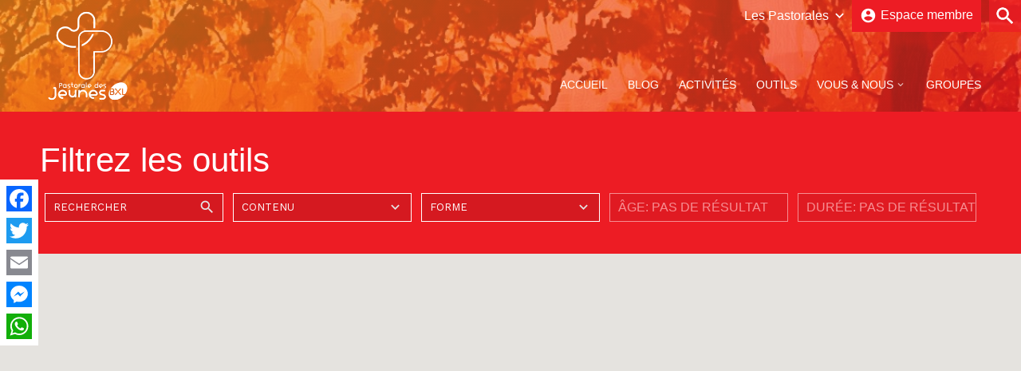

--- FILE ---
content_type: text/html; charset=UTF-8
request_url: https://church4you.be/bruxelles/tag/reconciliation/
body_size: 10079
content:
<!DOCTYPE html>
<html lang="fr-FR" class="no-js no-svg">
<head>
	<meta charset="UTF-8">
	<meta name="viewport" content="width=device-width, initial-scale=1">
	<meta http-equiv="X-UA-Compatible" content="IE=edge" />
	<link rel="profile" href="https://gmpg.org/xfn/11">
	<link rel="icon" type="image/png" href="https://church4you.be/bruxelles/wp-content/themes/dowebpro/favicon-32x32.png" sizes="32x32" />
	<link rel="icon" type="image/png" href="https://church4you.be/bruxelles/wp-content/themes/dowebpro/favicon-16x16.png" sizes="16x16" />
	<link href="https://fonts.googleapis.com/icon?family=Material+Icons" rel="stylesheet">
	<script src="https://kit.fontawesome.com/e30e85f047.js" crossorigin="anonymous"></script>
	<script src="https://code.jquery.com/jquery-3.5.1.min.js" integrity="sha256-9/aliU8dGd2tb6OSsuzixeV4y/faTqgFtohetphbbj0=" crossorigin="anonymous"></script>
	<link rel="stylesheet" href="https://cdnjs.cloudflare.com/ajax/libs/Swiper/4.0.7/css/swiper.min.css">
	<script src="https://cdnjs.cloudflare.com/ajax/libs/Swiper/4.0.7/js/swiper.min.js"></script>
	<style>
		.tac-event-img{
			width: 100%;
			height: 200px;
			object-fit: cover;
		}
</style>

<script>(function(html){html.className = html.className.replace(/\bno-js\b/,'js')})(document.documentElement);</script>
<title>Réconciliation &#8211; Bruxelles</title>
<meta name='robots' content='max-image-preview:large' />
<link rel='dns-prefetch' href='//www.google.com' />
<link rel='dns-prefetch' href='//fonts.googleapis.com' />
<link rel='dns-prefetch' href='//s.w.org' />
<link rel="alternate" type="application/rss+xml" title="Bruxelles &raquo; Flux" href="https://church4you.be/bruxelles/feed/" />
<link rel="alternate" type="application/rss+xml" title="Bruxelles &raquo; Flux des commentaires" href="https://church4you.be/bruxelles/comments/feed/" />
<link rel="alternate" type="application/rss+xml" title="Bruxelles &raquo; Flux de l’étiquette Réconciliation" href="https://church4you.be/bruxelles/tag/reconciliation/feed/" />
		<script type="text/javascript">
			window._wpemojiSettings = {"baseUrl":"https:\/\/s.w.org\/images\/core\/emoji\/13.1.0\/72x72\/","ext":".png","svgUrl":"https:\/\/s.w.org\/images\/core\/emoji\/13.1.0\/svg\/","svgExt":".svg","source":{"concatemoji":"https:\/\/church4you.be\/bruxelles\/wp-includes\/js\/wp-emoji-release.min.js?ver=5.8.12"}};
			!function(e,a,t){var n,r,o,i=a.createElement("canvas"),p=i.getContext&&i.getContext("2d");function s(e,t){var a=String.fromCharCode;p.clearRect(0,0,i.width,i.height),p.fillText(a.apply(this,e),0,0);e=i.toDataURL();return p.clearRect(0,0,i.width,i.height),p.fillText(a.apply(this,t),0,0),e===i.toDataURL()}function c(e){var t=a.createElement("script");t.src=e,t.defer=t.type="text/javascript",a.getElementsByTagName("head")[0].appendChild(t)}for(o=Array("flag","emoji"),t.supports={everything:!0,everythingExceptFlag:!0},r=0;r<o.length;r++)t.supports[o[r]]=function(e){if(!p||!p.fillText)return!1;switch(p.textBaseline="top",p.font="600 32px Arial",e){case"flag":return s([127987,65039,8205,9895,65039],[127987,65039,8203,9895,65039])?!1:!s([55356,56826,55356,56819],[55356,56826,8203,55356,56819])&&!s([55356,57332,56128,56423,56128,56418,56128,56421,56128,56430,56128,56423,56128,56447],[55356,57332,8203,56128,56423,8203,56128,56418,8203,56128,56421,8203,56128,56430,8203,56128,56423,8203,56128,56447]);case"emoji":return!s([10084,65039,8205,55357,56613],[10084,65039,8203,55357,56613])}return!1}(o[r]),t.supports.everything=t.supports.everything&&t.supports[o[r]],"flag"!==o[r]&&(t.supports.everythingExceptFlag=t.supports.everythingExceptFlag&&t.supports[o[r]]);t.supports.everythingExceptFlag=t.supports.everythingExceptFlag&&!t.supports.flag,t.DOMReady=!1,t.readyCallback=function(){t.DOMReady=!0},t.supports.everything||(n=function(){t.readyCallback()},a.addEventListener?(a.addEventListener("DOMContentLoaded",n,!1),e.addEventListener("load",n,!1)):(e.attachEvent("onload",n),a.attachEvent("onreadystatechange",function(){"complete"===a.readyState&&t.readyCallback()})),(n=t.source||{}).concatemoji?c(n.concatemoji):n.wpemoji&&n.twemoji&&(c(n.twemoji),c(n.wpemoji)))}(window,document,window._wpemojiSettings);
		</script>
		<style type="text/css">
img.wp-smiley,
img.emoji {
	display: inline !important;
	border: none !important;
	box-shadow: none !important;
	height: 1em !important;
	width: 1em !important;
	margin: 0 .07em !important;
	vertical-align: -0.1em !important;
	background: none !important;
	padding: 0 !important;
}
</style>
	<link rel='stylesheet' id='wp-block-library-css'  href='https://church4you.be/bruxelles/wp-includes/css/dist/block-library/style.min.css?ver=5.8.12' type='text/css' media='all' />
<link rel='stylesheet' id='contact-form-7-css'  href='https://church4you.be/bruxelles/wp-content/plugins/contact-form-7/includes/css/styles.css?ver=5.4.2' type='text/css' media='all' />
<link rel='stylesheet' id=' add_google_fonts -css'  href='https://fonts.googleapis.com/css2?family=Work+Sans%3Aital%2Cwght%400%2C400%3B0%2C500%3B0%2C600%3B1%2C400%3B1%2C500%3B1%2C600&#038;display=swap&#038;ver=5.8.12' type='text/css' media='all' />
<link rel='stylesheet' id='dowebpro-style-css'  href='https://church4you.be/bruxelles/wp-content/themes/dowebpro/style.css?ver=5.8.12' type='text/css' media='all' />
<link rel='stylesheet' id='dowebpro-editor-style-css'  href='https://church4you.be/bruxelles/wp-content/themes/dowebpro/assets/css/editor-style.css?ver=1.0' type='text/css' media='all' />
<link rel='stylesheet' id='dowebpro-jquery-ui-style-css'  href='https://church4you.be/bruxelles/wp-content/themes/dowebpro/assets/js/jquery-ui-1.12.1/jquery-ui.css?ver=1.0' type='text/css' media='all' />
<link rel='stylesheet' id='dowebpro-light-gallery-style-css'  href='https://church4you.be/bruxelles/wp-content/themes/dowebpro/assets/js/lightgallery/dist/css/lightgallery.css?ver=1.0' type='text/css' media='all' />
<link rel='stylesheet' id='dowebpro-tooltipster-style-css'  href='https://church4you.be/bruxelles/wp-content/themes/dowebpro/assets/css/tooltipster.bundle.css?ver=1.0' type='text/css' media='all' />
<!--[if lt IE 9]>
<link rel='stylesheet' id='dowebpro-ie8-css'  href='https://church4you.be/bruxelles/wp-content/themes/dowebpro/assets/css/ie8.css?ver=1.0' type='text/css' media='all' />
<![endif]-->
<link rel='stylesheet' id='eo-full-calendar-css'  href='https://church4you.be/bruxelles/wp-content/themes/dowebpro/assets/css/eo-full-calendar.css?ver=1.0' type='text/css' media='all' />
<link rel='stylesheet' id='main_css-css'  href='https://church4you.be/bruxelles/wp-content/themes/dowebpro/assets/css/style.new.css?ver=5.8.12' type='text/css' media='all' />
<link rel='stylesheet' id='addtoany-css'  href='https://church4you.be/bruxelles/wp-content/plugins/add-to-any/addtoany.min.css?ver=1.15' type='text/css' media='all' />
<style id='addtoany-inline-css' type='text/css'>
@media screen and (max-width:768px){
.a2a_floating_style.a2a_vertical_style{display:none;}
}
</style>
<link rel='stylesheet' id='sib-front-css-css'  href='https://church4you.be/bruxelles/wp-content/plugins/mailin/css/mailin-front.css?ver=5.8.12' type='text/css' media='all' />
<script type='text/template' id='tmpl-eo-booking-form-gateway-paypal'><div id="eo-booking-form-gateway-paypal-errors" class="eo-booking-form-field-errors" role="alert"></div>

<button class="eo-booking-form-paynow" id="eo-booking-form-paynow-paypal">
    Pay with PayPal</button>
<span class="eo-booking-form-waiting"></span></script>
<script type='text/template' id='tmpl-eo-booking-form-gateway-offline'><div class="eo-booking-form-offline-instructions">
    </div>

<div id="eo-booking-form-gateway-offline-errors" class="eo-booking-form-field-errors" role="alert"></div>

<button class="eo-booking-form-paynow" id="eo-booking-form-paynow-offline">
    Pay offline</button>
<span class="eo-booking-form-waiting"></span></script>
<!--[if lt IE 9]>
<script type='text/javascript' src='https://church4you.be/bruxelles/wp-content/themes/dowebpro/assets/js/html5.js?ver=3.7.3' id='html5-js'></script>
<![endif]-->
<link rel="https://api.w.org/" href="https://church4you.be/bruxelles/wp-json/" /><link rel="alternate" type="application/json" href="https://church4you.be/bruxelles/wp-json/wp/v2/tags/550" /><link rel="EditURI" type="application/rsd+xml" title="RSD" href="https://church4you.be/bruxelles/xmlrpc.php?rsd" />
<link rel="wlwmanifest" type="application/wlwmanifest+xml" href="https://church4you.be/bruxelles/wp-includes/wlwmanifest.xml" /> 
<meta name="generator" content="WordPress 5.8.12" />

<script data-cfasync="false">
window.a2a_config=window.a2a_config||{};a2a_config.callbacks=[];a2a_config.overlays=[];a2a_config.templates={};a2a_localize = {
	Share: "Partager",
	Save: "Enregistrer",
	Subscribe: "S'abonner",
	Email: "E-mail",
	Bookmark: "Signet",
	ShowAll: "Montrer tout",
	ShowLess: "Montrer moins",
	FindServices: "Trouver des service(s)",
	FindAnyServiceToAddTo: "Trouver instantan&eacute;ment des services &agrave; ajouter &agrave;",
	PoweredBy: "Propuls&eacute; par",
	ShareViaEmail: "Partager par e-mail",
	SubscribeViaEmail: "S’abonner par e-mail",
	BookmarkInYourBrowser: "Ajouter un signet dans votre navigateur",
	BookmarkInstructions: "Appuyez sur Ctrl+D ou \u2318+D pour mettre cette page en signet",
	AddToYourFavorites: "Ajouter &agrave; vos favoris",
	SendFromWebOrProgram: "Envoyer depuis n’importe quelle adresse e-mail ou logiciel e-mail",
	EmailProgram: "Programme d’e-mail",
	More: "Plus&#8230;",
	ThanksForSharing: "Merci de partager !",
	ThanksForFollowing: "Merci de nous suivre !"
};

(function(d,s,a,b){a=d.createElement(s);b=d.getElementsByTagName(s)[0];a.async=1;a.src="https://static.addtoany.com/menu/page.js";b.parentNode.insertBefore(a,b);})(document,"script");
</script>
<script>
(function($) {
    $(document).on('facetwp-refresh', function() {
        if (! FWP.loaded) {
            FWP.set_hash = function() { /* empty */ }
        }
    });
})(jQuery);
</script>
</head>
<body class="archive tag tag-reconciliation tag-550 wp-embed-responsive resource clear">
		<!-- Site Options -->
		<style type="text/css">
		.site-gradiant{
		background: #f7931e;
		background: -moz-linear-gradient(-45deg,  #f7931e 0%, #ed1c24 100%);
		background: -webkit-linear-gradient(-45deg,  #f7931e 0%,#ed1c24 100%);
		background: linear-gradient(135deg,  #f7931e 0%,#ed1c24 100%);
		filter: progid:DXImageTransform.Microsoft.gradient( startColorstr='#f7931e', endColorstr='#ed1c24',GradientType=1 );
		}
		.site-header-bg{
		background-image: url('https://church4you.be/bruxelles/wp-content/uploads/sites/2/2020/10/adorateur_Arbres_0006.jpg');
		background-repeat: no-repeat;
		background-size: cover;
		background-position: 0 50;
		}
	</style>
	
	<form role="search" method="get" class="search-form off" action="https://church4you.be/bruxelles/" style="background-color: rgba(237,28,36,0.75);">
	<span class="search-trigger" style="background-color:#ed1c24"></span>
	<input type="search" class="txt-search search-field" placeholder="Recherche…" value="" name="s">
	<input type="submit" id="searchsubmit" class="btn-search search-submit" value="Rechercher" style="background-color:#f7931e">
	</form>
	
	<header id="masthead" class=" site-header-bg image">
	<div class="overlay site-gradiant"></div>
		<div class="inside-header wrapper">
			<div class="site-logo">
				<a href="https://church4you.be/bruxelles/" title="Bruxelles" rel="home">
					<img class="header-image" alt="Bruxelles" src="https://church4you.be/bruxelles/wp-content/uploads/sites/2/2022/09/Logo-pastorale-des-jeunes-2022-FINAL-blanc.png" title="Bruxelles">				
				</a>
			</div>
			<!-- Site Navigation -->
			<!-- Main Nav --> 
<nav id="site-navigation" class="main-navigation" role="navigation" style="display: none;">
	<ul>
		<li id="nav-home"><a href="https://church4you.be/bruxelles/" rel="home">Accueil</a></li>
		<li id="nav-news"><a href="https://church4you.be/bruxelles/news/" class="animate-02">Blog</a></li>
		<li id="nav-event"><a href="https://church4you.be/bruxelles/events/" class="animate-02">Activités</a></li>
		<li id="nav-tools"><a href="https://church4you.be/bruxelles/resource/" class="animate-02">Outils</a></li>
		<li id="nav-about" class="parent" data-title="nav-about"><a href="https://church4you.be/bruxelles/about/" class="animate-02">Vous & Nous</a></li>
		<li id="nav-group"><a href="https://church4you.be/bruxelles/groups/" class="animate-02">Groupes</a></li>
		<!-- <li id="nav-group" class="parent" data-title="nav-group"><a href="https://church4you.be/bruxelles/groups/" class="animate-02">Groupes</a></li> -->
	</ul>
</nav>
<div class="main-nav-mask overlay" style="display:none;"></div>
<!-- Child-Nav News-->  	
	<ul id="nav-news-child" class="child clearfix row items-container full-width" style="background-color: rgba(255,255,255,0.15);">

		
		<li class="child-content news clear">
									<div class="swiper-container feat item">
			<div class="swiper-wrapper">
						<div class="swiper-slide item"><a href="https://church4you.be/bruxelles/news/nouveau-site/"><aside>Ne manquez pas...</aside>
						<figure style="background-image: url(https://church4you.be/bruxelles/wp-content/uploads/sites/2/2022/09/Logo-pastorale-des-jeunes-2022-FINAL-580x580.jpg)"></figure>
						<p>Nouveau Site</p>
			</a></div>
						<div class="swiper-slide item"><a href="https://church4you.be/bruxelles/news/kots-et-colocs-catholiques-a-bruxelles/"><aside>Ne manquez pas...</aside>
						<figure class="ic-bg"></figure>
						<p>Kots et colocs catholiques à Bruxelles</p>
			</a></div>
						</div></div>
				
									
						<div class="post item">
			<a href="https://church4you.be/bruxelles/news/kots-et-colocs-catholiques-a-bruxelles/">
						<figure class="ic-bg"></figure>
						<p>Kots et colocs catholiques à Bruxelles</p>
			</a>
			</div>
						<div class="post item">
			<a href="https://church4you.be/brabant-wallon/news/avec-carlo-acutis/">
						<figure style="background-image: url(https://church4you.be/bruxelles/wp-content/uploads/sites/2/2025/03/Carlo-Portrait-officiel-464x580.jpg)"></figure>
						<p>Avec Carlo Acutis. En route pour le Jubilé de l&rsquo;Espérance</p>
			</a>
			</div>
						<div class="post item">
			<a href="https://church4you.be/namur-lux/news/miracle-eucharistique/">
						<figure style="background-image: url(https://church4you.be/bruxelles/wp-content/uploads/sites/2/2025/03/miracle-euch-580x580.jpg)"></figure>
						<p>Miracle Eucharistique &amp; présence réelle</p>
			</a>
			</div>
						<div class="post item">
			<a href="https://church4you.be/brabant-wallon/news/vivre-le-jubile-2025-pelerins-desperance-propositions-pour-les-jeunes/">
						<figure style="background-image: url(https://church4you.be/bruxelles/wp-content/uploads/sites/2/2025/03/Jubile-2025-580x348.png)"></figure>
						<p>Vivre le Jubilé 2025 « Pèlerins d&rsquo;espérance » : propositions pour les jeunes</p>
			</a>
			</div>
						<div class="post item">
			<a href="https://church4you.be/bruxelles/news/nouveau-site/">
						<figure style="background-image: url(https://church4you.be/bruxelles/wp-content/uploads/sites/2/2022/09/Logo-pastorale-des-jeunes-2022-FINAL-580x580.jpg)"></figure>
						<p>Nouveau Site</p>
			</a>
			</div>
						<div class="post item">
			<a href="https://church4you.be/brabant-wallon/news/echo-du-pele-jeunes-lourdes-2024/">
						<figure style="background-image: url(https://church4you.be/bruxelles/wp-content/uploads/sites/2/2024/08/WhatsApp-Image-2024-08-20-at-00.32.20-435x580.jpeg)"></figure>
						<p>Écho du pélé jeunes Lourdes 2024</p>
			</a>
			</div>
									<div class="root-link item"><a href="https://church4you.be/bruxelles/news/"><figure class="ic-bg"></figure><p>Toutes les actualités<span class="next"></span></p></a></div>
    </li>	
	</ul><!-- Child-Nav event-->  	

<ul id="nav-event-child" class="child clearfix row items-container full-width" style="background-color: rgba(255,255,255,0.15);">

		
		<li class="child-content event clear">
							
									
									<div class="post item">
			<a href="https://church4you.be/brabant-wallon/events/semaine-des-temoins-2026-save-the-date/">
						<figure style="background-image: url(https://church4you.be/bruxelles/wp-content/uploads/sites/2/2026/01/Save-the-Date-Semaine-des-Temoins-2026-464x580.png)"></figure>
						<p>Semaine des témoins 2026 – Save the date<br/><span class="mat-icon date">20-04-2026</span></p>
			</a>
			</div>
									<div class="root-link item"><a href="https://church4you.be/bruxelles/events/"><figure class="ic-bg"></figure><p>Toutes les activités<span class="next"></span></p></a></div>
    </li>	
	</ul><!-- Child-Nav tools  	
	<ul id="nav-tools-child" class="child clearfix row items-container full-width" style="background-color: rgba(255,255,255,0.15);">

		
		<li class="child-content tools clear">
									
									
						<div class="post item">
			<a href="https://church4you.be/brabant-wallon/resource/carlo-acutis-et-le-pelerinage-autour-des-miracles-eucharistique/">
						<figure style="background-image: url(https://church4you.be/bruxelles/wp-content/uploads/sites/2/2025/03/Carlo-Portrait-officiel-464x580.jpg)"></figure>
						<p>Carlo Acutis et le pèlerinage autour des Miracles Eucharistiques</p>
			</a>
			</div>
						<div class="post item">
			<a href="https://church4you.be/brabant-wallon/resource/carlo-acutis-et-ladoration-eucharistique/">
						<figure style="background-image: url(https://church4you.be/bruxelles/wp-content/uploads/sites/2/2025/03/Carlo-Portrait-officiel-464x580.jpg)"></figure>
						<p>Carlo Acutis et l&rsquo;adoration eucharistique</p>
			</a>
			</div>
						<div class="post item">
			<a href="https://church4you.be/brabant-wallon/resource/carlo-acutis-et-la-parole-de-dieu/">
						<figure style="background-image: url(https://church4you.be/bruxelles/wp-content/uploads/sites/2/2025/03/Carlo-Portrait-officiel-464x580.jpg)"></figure>
						<p>Carlo Acutis et la Parole de Dieu</p>
			</a>
			</div>
						<div class="post item">
			<a href="https://church4you.be/brabant-wallon/resource/avec-carlo-acutis-en-route-pour-le-jubile-de-lesperance/">
						<figure style="background-image: url(https://church4you.be/bruxelles/wp-content/uploads/sites/2/2025/03/Carlo-Portrait-officiel-464x580.jpg)"></figure>
						<p>Carlo Acutis et le sacrement de réconciliation</p>
			</a>
			</div>
						<div class="post item">
			<a href="https://church4you.be/namur-lux/resource/carlo-acutis-jeu-introductif/">
						<figure style="background-image: url(https://church4you.be/bruxelles/wp-content/uploads/sites/2/2025/03/Acutis-outil-580x580.jpg)"></figure>
						<p>Carlo Acutis : jeu introductif</p>
			</a>
			</div>
						<div class="post item">
			<a href="https://church4you.be/brabant-wallon/resource/parcours-et-chemins-de-careme/">
						<figure class="ic-bg"></figure>
						<p>Parcours et chemins de carême</p>
			</a>
			</div>
						<div class="post item">
			<a href="https://church4you.be/brabant-wallon/resource/animations-sur-les-saints-et-la-saintete/">
						<figure style="background-image: url(https://church4you.be/bruxelles/wp-content/uploads/sites/2/2024/09/saints-1-580x216.png)"></figure>
						<p>Animations sur les saints et la sainteté</p>
			</a>
			</div>
									<div class="root-link item"><a href="https://church4you.be/bruxelles/resource/"><figure class="ic-bg"></figure><p>Tous les outils<span class="next"></span></p></a></div>
    </li>	
	</ul> -->
<!-- Child-Nav about-->  	
	<ul id="nav-about-child" class="child clearfix row items-container full-width" style="background-color: rgba(255,255,255,0.15);">		
		<li class="child-content about clear">		
			<div class="post item">
			<a href="https://church4you.be/bruxelles/contact/">
						<figure class="ic-bg"></figure>
						<p>Contact & Équipe</p>
			</a>
			</div>
									
						<div class="post item">
			<a href="https://church4you.be/about/croisillon/">
						<figure style="background-image: url(https://church4you.be/bruxelles/wp-content/uploads/sites/2/2022/04/illu-C4Y-580x580.jpg)"></figure>
						<p>Formation Croisillon</p>
			</a>
			</div>
						<div class="post item">
			<a href="https://church4you.be/about/accompagnement-spirituel/">
						<figure style="background-image: url(https://church4you.be/bruxelles/wp-content/uploads/sites/2/2020/04/Sans-titre-580x580.png)"></figure>
						<p>Accompagnement spirituel</p>
			</a>
			</div>
						<div class="post item">
			<a href="https://church4you.be/bruxelles/about/le-service-de-la-pastorale-des-jeunes-de-bruxelles/">
						<figure style="background-image: url(https://church4you.be/bruxelles/wp-content/uploads/sites/2/2023/09/equipe-newsletter-580x486.png)"></figure>
						<p>Le Service de la Pastorale des Jeunes de Bruxelles</p>
			</a>
			</div>
									<div class="root-link item"><a href="https://church4you.be/bruxelles/about/"><figure class="ic-bg"></figure><p>Tous les articles<span class="next"></span></p></a></div>
    </li>	
	</ul><!-- Child-Nav group-->  	

<!-- Main Nav --> 
<div class="main-nav-switch"></div>
<nav id="site-navigation" class="main-navigation-resp" role="navigation">
<div class="main-nav-close"></div>
	<ul>
		<li id="nav-home" class="mat-icon home"><a href="https://church4you.be/bruxelles/" rel="home">Accueil</a></li>
		<li id="nav-news" class="mat-icon news" data-title="nav-news"><a href="https://church4you.be/bruxelles/news/" class="animate-02">Blog</a></li>
		<li id="nav-event" class="mat-icon event" data-title="nav-event"><a href="https://church4you.be/bruxelles/events/" class="animate-02">Activités</a></li>
		<li id="nav-tools" class="mat-icon resource" data-title="nav-tools"><a href="https://church4you.be/bruxelles/resource/" class="animate-02">Outils</a></li>
		<li id="nav-about" class="mat-icon about" data-title="nav-about"><a href="https://church4you.be/bruxelles/about/" class="animate-02">Vous & Nous</a></li>
		<li id="nav-group" class="mat-icon group" data-title="nav-group"><a href="https://church4you.be/bruxelles/groups/" class="animate-02">Groupes</a></li>
	</ul>
	<ul class="site-jump clear"><li class="site-3"><a href="https://church4you.be/brabant-wallon" style="background-color:#003bbc">Brabant-Wallon</a></li><li class="site-5"><a href="https://church4you.be/liege" style="background-color:#ff7802">Liège</a></li><li class="site-6"><a href="https://church4you.be/namur-lux" style="background-color:#007725">Namur-Lux</a></li><li class="site-4"><a href="https://church4you.be/tournai" style="background-color:#00c6c3">Tournai</a></li></ul></nav>

			<!-- Header Tools (sub-site-selector + member-connect + search-->
			
			<aside id="header-tools">
				<ul class="site-jump clear"><li class="site-3"><a href="https://church4you.be/brabant-wallon" style="background-color:#003bbc">Brabant-Wallon</a></li><li class="site-5"><a href="https://church4you.be/liege" style="background-color:#ff7802">Liège</a></li><li class="site-6"><a href="https://church4you.be/namur-lux" style="background-color:#007725">Namur-Lux</a></li><li class="site-4"><a href="https://church4you.be/tournai" style="background-color:#00c6c3">Tournai</a></li></ul>								<div id="memberConnect" class="member-connect " style="background-color:#ed1c24">
				<a href="https://church4you.be/bruxelles/member-area/"><i class="material-icons">account_circle</i><span>Espace membre</span></a>
									</div>
				
			</aside>
					</div>
	</header>
			
		<!-- Facet -->	
	<aside id="filter" class="filter-grp" style="background-color:#ed1c24">
		<div class="overlay"></div>
		<div class="filter wrapper">
		<span class="title">Filtrez les outils</span>
<div class="filter-field-grp">
<div class="facetwp-facet facetwp-facet-search facetwp-type-search" data-name="search" data-type="search"></div><div class="facetwp-facet facetwp-facet-contenu_outil facetwp-type-dropdown" data-name="contenu_outil" data-type="dropdown"></div><div class="facetwp-facet facetwp-facet-forme_outil facetwp-type-dropdown" data-name="forme_outil" data-type="dropdown"></div><div class="facetwp-facet facetwp-facet-public facetwp-type-slider" data-name="public" data-type="slider"></div><div class="facetwp-facet facetwp-facet-dure facetwp-type-slider" data-name="dure" data-type="slider"></div></div>

		</div>
	</aside>
		<div id="primary" class="content-area">
		<main id="main" class="site-main">
		

<div class="col-12 group-map-header">
	<div class="facetwp-facet facetwp-facet-event_map facetwp-type-map" data-name="event_map" data-type="map"></div></div>

<script>
(function($) {
		/* Go to Marker on Title Click
    $(document).on('click', '.post-item', function() {
        var postid = $(this).attr('data-id');
        var markers = FWP_MAP.get_post_markers(postid);
        $.each( markers, function( key, value ) {
            google.maps.event.trigger(value, 'click');
        });
    });
		*/
			
		$(document).on('facetwp-loaded', function() {
		// Go to Title on Marker Hover
			FWP.hooks.addAction('facetwp_map/marker/mouseover', function(marker, i) {
				var post_id = marker.post_id;  // The post ID associated with the active marker
				$('.post-item').removeClass('is-active');
				$('.post-item[data-id="' + post_id + '"]').addClass('is-active');			
			});			
		});
})(jQuery);
</script>

<div class="inside-content wrapper">

	<div class="entry-content">
				<div class="block-list grid">
		<div class="grid-sizer"></div>
			<!--fwp-loop-->
<div class="grid-item block resource liege" data-latitude="0" data-longitude="0" data-title="Une minute avec François">
	<div class="inner">
				<figure>
		<a href="https://church4you.be/liege/resource/une-minute-avec-francois/"><img src="https://church4you.be/bruxelles/wp-content/uploads/sites/2/2020/03/francisco-facebook-banner.png" class="tac-event-img wp-post-image" alt="" loading="lazy" srcset="https://church4you.be/bruxelles/wp-content/uploads/sites/2/2020/03/francisco-facebook-banner.png 260w, https://church4you.be/bruxelles/wp-content/uploads/sites/2/2020/03/francisco-facebook-banner-203x250.png 203w, https://church4you.be/bruxelles/wp-content/uploads/sites/2/2020/03/francisco-facebook-banner-61x75.png 61w" sizes="(max-width: 260px) 100vw, 260px" /></a>
				</figure>
				<div class="content">
			<div class="clear">
				<a href="https://church4you.be/liege/resource/une-minute-avec-francois/"><h2>Une minute avec François</h2></a>

				
				<p>Un film d'animation sympa où le pape François explique l’année de la (...)</p>
				
				
				<div class="box-tax"><a href="https://church4you.be/bruxelles/tools_category/multimedia/" rel="tag">Multimédia</a></div>								<div class="box-tax"><a href="https://church4you.be/bruxelles/tag/misericorde/" rel="tag">Miséricorde</a><a href="https://church4you.be/bruxelles/tag/pape/" rel="tag">Pape</a><a href="https://church4you.be/bruxelles/tag/pape-francois/" rel="tag">Pape François</a><a href="https://church4you.be/bruxelles/tag/reconciliation/" rel="tag">Réconciliation</a></div>			</div>	
			<div class="clear" style="margin-top: 20px;">
				
									<a class="button hvr-float" href="https://church4you.be/liege/resource/une-minute-avec-francois/">Plus d'infos</a>
								
			</div>
		</div>
	</div>
</div> <div class="grid-item block resource liege" data-latitude="0" data-longitude="0" data-title="La parabole du fils prodigue FAÇON MULTIMEDIA">
	<div class="inner">
				<figure>
		<a href="https://church4you.be/liege/resource/la-parabole-du-fils-prodigue-facon-multimedia/"><img src="https://church4you.be/bruxelles/wp-content/uploads/sites/2/2020/03/parabole-fils-prodigue.png" class="tac-event-img wp-post-image" alt="" loading="lazy" srcset="https://church4you.be/bruxelles/wp-content/uploads/sites/2/2020/03/parabole-fils-prodigue.png 260w, https://church4you.be/bruxelles/wp-content/uploads/sites/2/2020/03/parabole-fils-prodigue-203x250.png 203w, https://church4you.be/bruxelles/wp-content/uploads/sites/2/2020/03/parabole-fils-prodigue-61x75.png 61w" sizes="(max-width: 260px) 100vw, 260px" /></a>
				</figure>
				<div class="content">
			<div class="clear">
				<a href="https://church4you.be/liege/resource/la-parabole-du-fils-prodigue-facon-multimedia/"><h2>La parabole du fils prodigue FAÇON MULTIMEDIA</h2></a>

				
				<p>La parabole du fils prodigue d’aujourd’hui «illustrée» avec exploitation ludique, explication théologique et développement du sacrement de (...)</p>
				
				
				<div class="box-tax"><a href="https://church4you.be/bruxelles/tools_category/multimedia/" rel="tag">Multimédia</a></div>								<div class="box-tax"><a href="https://church4you.be/bruxelles/tag/bible/" rel="tag">Bible</a><a href="https://church4you.be/bruxelles/tag/cd-dvd/" rel="tag">CD/DVD</a><a href="https://church4you.be/bruxelles/tag/choix/" rel="tag">Choix</a><a href="https://church4you.be/bruxelles/tag/conscience/" rel="tag">Conscience</a><a href="https://church4you.be/bruxelles/tag/dieu/" rel="tag">Dieu</a><a href="https://church4you.be/bruxelles/tag/evangile/" rel="tag">Evangile</a><a href="https://church4you.be/bruxelles/tag/liege/" rel="tag">Liège</a><a href="https://church4you.be/bruxelles/tag/pardon/" rel="tag">Pardon</a><a href="https://church4you.be/bruxelles/tag/reconciliation/" rel="tag">Réconciliation</a><a href="https://church4you.be/bruxelles/tag/relations/" rel="tag">Relations</a><a href="https://church4you.be/bruxelles/tag/sacrements/" rel="tag">Sacrements</a></div>			</div>	
			<div class="clear" style="margin-top: 20px;">
				
									<a class="button hvr-float" href="https://church4you.be/liege/resource/la-parabole-du-fils-prodigue-facon-multimedia/">Plus d'infos</a>
								
			</div>
		</div>
	</div>
</div> 		</div>
		<div class="facetwp-pager"></div>			</div>	
</div>



</main><!-- #main -->
</div><!-- #primary -->
	<!-- #landing-footer -->
	<div class="site-footer site-header-bg image">
	<div class="site-gradiant overlay"></div>
	<footer class="site-info wrapper">
		<div class="inside-site-info">

		<div id="footer-col-1" class="col-md col-md-1-3">
			<header class="title">Pastorale <br/>des jeunes</header>
			<ul class="site-jump clear"><li class="site-3"><a href="https://church4you.be/brabant-wallon" style="background-color:#003bbc">Brabant-Wallon</a></li><li class="site-5"><a href="https://church4you.be/liege" style="background-color:#ff7802">Liège</a></li><li class="site-6"><a href="https://church4you.be/namur-lux" style="background-color:#007725">Namur-Lux</a></li><li class="site-4"><a href="https://church4you.be/tournai" style="background-color:#00c6c3">Tournai</a></li></ul>			<a href="https://church4you.be" class="button medium mat-icon">Church4You</a>
			<a href="https://www.kerknet.be/organisatie/ijd" class="button medium mat-icon">IJD</a>
		</div>

		<div id="footer-col-2" class="col-md col-md-1-3">
			<header class="title">Nos <br/>rubriques</header>
			<ul class="quick-nav">
			<li class="mat-icon post-type home"><a href="https://church4you.be/bruxelles/">Home</a></li>
			<li class="mat-icon post-type news"><a href="https://church4you.be/bruxelles/news/">Actualités</a></li>
			<li class="mat-icon post-type event"><a href="https://church4you.be/bruxelles/events/">Agenda</a></li>
			<li class="mat-icon post-type resource"><a href="https://church4you.be/bruxelles/resource/">Outils</a></li>
			<li class="mat-icon post-type group"><a href="https://church4you.be/bruxelles/groups/">Groupes</a></li>
			</ul>
						<header class="title">Restez <br/>connectés</header>
			<div class="contact-social clear"><a class="icon brand facebook" href="https://www.facebook.com/pastoraledesjeunesdebruxelles/" title="Visitez notre Facebook" target="_blank"></a><a class="icon brand instagram" href="https://www.instagram.com/pastorale_des_jeunes_bruxelles/" title="Visitez notre Instagram" target="_blank"></a><a class="icon brand flickr" href="https://www.flickr.com/photos/126878872@N03/albums" title="Visitez notre Flickr" target="_blank"></a><a class="icon brand youtube" href="https://www.youtube.com/user/JeunesBruxelles" title="Visitez notre Youtube" target="_blank"></a></div>			<a href="https://church4you.be/bruxelles/contact/" class="button medium mat-icon">Contactez-nous</a>
						

		</div>

		<div id="footer-col-3" class="col-md col-md-1-3 newsletter">
		
				</div>
	</div>
	<div class="js-overlay hidden"></div>
	</footer>
	</div>
	<div class="legal">
	<a href="https://church4you.be/bruxelles/">Bruxelles<sup>©2012-2026</sup></a><div class="menu-legal-menu-container"><ul id="menu-legal-menu" class="legal-menu"><li id="menu-item-2590" class="menu-item menu-item-type-post_type menu-item-object-page menu-item-2590"><a href="https://church4you.be/bruxelles/contact/">Contact &#038; Équipe</a></li>
<li id="menu-item-2591" class="menu-item menu-item-type-post_type menu-item-object-page menu-item-2591"><a href="https://church4you.be/bruxelles/politique-de-confidentialite/">Politique de confidentialité</a></li>
</ul></div>	</div>
	<!-- .site-footer -->

<div class="a2a_kit a2a_kit_size_32 a2a_floating_style a2a_vertical_style" style="left:0px;top:225px;background-color:#ffffff;"><a class="a2a_button_facebook" href="https://www.addtoany.com/add_to/facebook?linkurl=https%3A%2F%2Fchurch4you.be%2Fbruxelles%2Fbruxelles%2Ftag%2Freconciliation%2F&amp;linkname=R%C3%A9conciliation" title="Facebook" rel="nofollow noopener" target="_blank"></a><a class="a2a_button_twitter" href="https://www.addtoany.com/add_to/twitter?linkurl=https%3A%2F%2Fchurch4you.be%2Fbruxelles%2Fbruxelles%2Ftag%2Freconciliation%2F&amp;linkname=R%C3%A9conciliation" title="Twitter" rel="nofollow noopener" target="_blank"></a><a class="a2a_button_email" href="https://www.addtoany.com/add_to/email?linkurl=https%3A%2F%2Fchurch4you.be%2Fbruxelles%2Fbruxelles%2Ftag%2Freconciliation%2F&amp;linkname=R%C3%A9conciliation" title="Email" rel="nofollow noopener" target="_blank"></a><a class="a2a_button_facebook_messenger" href="https://www.addtoany.com/add_to/facebook_messenger?linkurl=https%3A%2F%2Fchurch4you.be%2Fbruxelles%2Fbruxelles%2Ftag%2Freconciliation%2F&amp;linkname=R%C3%A9conciliation" title="Messenger" rel="nofollow noopener" target="_blank"></a><a class="a2a_button_whatsapp" href="https://www.addtoany.com/add_to/whatsapp?linkurl=https%3A%2F%2Fchurch4you.be%2Fbruxelles%2Fbruxelles%2Ftag%2Freconciliation%2F&amp;linkname=R%C3%A9conciliation" title="WhatsApp" rel="nofollow noopener" target="_blank"></a></div><script type='text/javascript' src='https://church4you.be/bruxelles/wp-includes/js/dist/vendor/regenerator-runtime.min.js?ver=0.13.7' id='regenerator-runtime-js'></script>
<script type='text/javascript' src='https://church4you.be/bruxelles/wp-includes/js/dist/vendor/wp-polyfill.min.js?ver=3.15.0' id='wp-polyfill-js'></script>
<script type='text/javascript' id='contact-form-7-js-extra'>
/* <![CDATA[ */
var wpcf7 = {"api":{"root":"https:\/\/church4you.be\/bruxelles\/wp-json\/","namespace":"contact-form-7\/v1"}};
/* ]]> */
</script>
<script type='text/javascript' src='https://church4you.be/bruxelles/wp-content/plugins/contact-form-7/includes/js/index.js?ver=5.4.2' id='contact-form-7-js'></script>
<script type='text/javascript' id='dowebpro-skip-link-focus-fix-js-extra'>
/* <![CDATA[ */
var dowebproScreenReaderText = null;
/* ]]> */
</script>
<script type='text/javascript' src='https://church4you.be/bruxelles/wp-content/themes/dowebpro/assets/js/skip-link-focus-fix.js?ver=1.0' id='dowebpro-skip-link-focus-fix-js'></script>
<script type='text/javascript' src='https://church4you.be/bruxelles/wp-content/themes/dowebpro/assets/js/jquery-ui-1.12.1/jquery-ui.min.js?ver=20141010' id='dowebpro-jquery-ui-js'></script>
<script type='text/javascript' src='https://church4you.be/bruxelles/wp-content/themes/dowebpro/assets/js/imagesloaded.pkgd.min.js?ver=20141010' id='dowebpro-image-loaded-js'></script>
<script type='text/javascript' src='https://church4you.be/bruxelles/wp-content/themes/dowebpro/assets/js/masonry.pkgd.min.js?ver=20141010' id='dowebpro-masonry-js'></script>
<script type='text/javascript' src='https://church4you.be/bruxelles/wp-content/themes/dowebpro/assets/js/jquery.matchHeight-min.js?ver=20141010' id='dowebpro-match-height-js'></script>
<script type='text/javascript' src='https://church4you.be/bruxelles/wp-content/themes/dowebpro/assets/js/tooltipster.bundle.min.js?ver=20141010' id='dowebpro-tooltipster-js'></script>
<script type='text/javascript' src='https://church4you.be/bruxelles/wp-content/themes/dowebpro/assets/js/lightgallery/dist/js/lightgallery-all.min.js?ver=20141010' id='dowebpro-light-gallery-js'></script>
<script type='text/javascript' src='https://church4you.be/bruxelles/wp-content/themes/dowebpro/assets/js/setup.js?ver=20141010' id='dowebpro-setup-js'></script>
<script type='text/javascript' src='https://www.google.com/recaptcha/api.js?render=6Lc2lPoUAAAAAB8ziXPl2BLK-znfRicTTWdhX0ye&#038;ver=3.0' id='google-recaptcha-js'></script>
<script type='text/javascript' id='wpcf7-recaptcha-js-extra'>
/* <![CDATA[ */
var wpcf7_recaptcha = {"sitekey":"6Lc2lPoUAAAAAB8ziXPl2BLK-znfRicTTWdhX0ye","actions":{"homepage":"homepage","contactform":"contactform"}};
/* ]]> */
</script>
<script type='text/javascript' src='https://church4you.be/bruxelles/wp-content/plugins/contact-form-7/modules/recaptcha/index.js?ver=5.4.2' id='wpcf7-recaptcha-js'></script>
<script type='text/javascript' src='https://church4you.be/bruxelles/wp-includes/js/wp-embed.min.js?ver=5.8.12' id='wp-embed-js'></script>
<script src="https://church4you.be/bruxelles/wp-content/plugins/facetwp/assets/js/dist/front.min.js?ver=3.5.3"></script>
<link href="https://church4you.be/bruxelles/wp-content/plugins/facetwp/assets/vendor/noUiSlider/nouislider.css?ver=3.5.3" rel="stylesheet">
<script src="https://church4you.be/bruxelles/wp-content/plugins/facetwp/assets/vendor/noUiSlider/nouislider.min.js?ver=3.5.3"></script>
<script src="https://church4you.be/bruxelles/wp-content/plugins/facetwp/assets/js/src/nummy.js?ver=3.5.3"></script>
<script src="//maps.googleapis.com/maps/api/js?libraries=places&key=AIzaSyDj9dphU5dCRPBwprFKscAaY4YMkabW7PY"></script>
<script src="https://church4you.be/bruxelles/wp-content/plugins/facetwp-map-facet/assets/js/oms.min.js?ver=3.5.3"></script>
<script src="https://church4you.be/bruxelles/wp-content/plugins/facetwp-map-facet/assets/js/markerclusterer.js?ver=3.5.3"></script>
<script src="https://church4you.be/bruxelles/wp-content/plugins/facetwp-map-facet/assets/js/front.js?ver=3.5.3"></script>
<script>
window.FWP_JSON = {"prefix":"fwp_","no_results_text":"No results found","ajaxurl":"https:\/\/church4you.be\/bruxelles\/wp-json\/facetwp\/v1\/refresh","nonce":"c2904faf1c","preload_data":{"facets":{"search":"<span class=\"facetwp-search-wrap\"><i class=\"facetwp-btn\"><\/i><input type=\"text\" class=\"facetwp-search\" value=\"\" placeholder=\"Rechercher\" \/><\/span>","contenu_outil":"<select class=\"facetwp-dropdown\"><option value=\"\">Contenu<\/option><option value=\"multimedia\">Multim\u00e9dia (2)<\/option><\/select>","forme_outil":"<select class=\"facetwp-dropdown\"><option value=\"\">Forme<\/option><option value=\"a-emprunter\">\u00e0 emprunter (1)<\/option><option value=\"en-ligne\">en ligne (1)<\/option><\/select>","public":"<div class=\"facetwp-slider-wrap\"><div class=\"facetwp-slider\"><\/div><\/div><span class=\"facetwp-slider-label\"><\/span><div><input type=\"button\" class=\"facetwp-slider-reset\" value=\"R\u00e9initialiser\" \/><\/div>","dure":"<div class=\"facetwp-slider-wrap\"><div class=\"facetwp-slider\"><\/div><\/div><span class=\"facetwp-slider-label\"><\/span><div><input type=\"button\" class=\"facetwp-slider-reset\" value=\"R\u00e9initialiser\" \/><\/div>","event_map":"<div id=\"facetwp-map\" style=\"width:100%; height:400px\"><\/div><div><button class=\"facetwp-map-filtering\">Enable map filtering<\/button><\/div>"},"template":"","settings":{"pager":{"page":1,"per_page":50,"total_rows":2,"total_pages":1},"num_choices":{"contenu_outil":1,"forme_outil":2,"public":0,"dure":0},"labels":{"search":"Rechercher","contenu_outil":"Tools Categories","forme_outil":"Tools Types","public":"Public","dure":"Activity Time","event_map":"Event Map"},"search":{"auto_refresh":"yes"},"public":{"range":{"min":0,"max":0},"decimal_separator":".","thousands_separator":",","start":[null,null],"format":"0,0","prefix":"","suffix":"ans","step":"1"},"dure":{"range":{"min":0,"max":0},"decimal_separator":".","thousands_separator":",","start":[null,null],"format":"0,0","prefix":"","suffix":"Minutes","step":"1"},"map":{"imagePath":"https:\/\/church4you.be\/bruxelles\/wp-content\/plugins\/facetwp-map-facet\/assets\/img\/m","imageExtension":"png","locations":[],"config":{"cluster":"yes","default_lat":50.8503396,"default_lng":4.3517103},"init":{"styles":[{"stylers":[{"hue":"#ed1c24"},{"saturation":-20}]},{"featureType":"road","elementType":"geometry","stylers":[{"lightness":100},{"visibility":"simplified"}]},{"featureType":"road","elementType":"labels","stylers":[{"visibility":"off"}]},{"featureType":"poi","stylers":[{"visibility":"off"}]}]}}},"pager":""},"map":{"filterText":"Enable map filtering","resetText":"Reset"}};
window.FWP_HTTP = {"get":[],"uri":"bruxelles\/tag\/reconciliation","url_vars":[]};
</script>
<!-- add Mailpoet form-dropdown-footer.js -->







<!-- Initialize Swiper -->
<script>
$(document).ready(function () {

	$("#lightgallery").lightGallery(); 

	
	$('.swiper .swiper-container').each(function () {
		var swiperHeight = $('.swiper .swiper-container').height();
		var swiper = new Swiper(this, {
			direction: 'horizontal',
			autoplay: true,
			speed: 2000,
			loop: true,
			longSwipes: false,
			resistance: false,
			touchRatio: 0.5,
			pagination: {
        el: '.swiper-pagination',
				clickable: true,
      },
			 keyboard: {
				enabled: true,
				onlyInViewport: false,
			},
		});	
	});
	// Sub-Nav Swiper 01
	var newsSwiper = new Swiper('.swiper-container.feat', {
		autoplay: true,
		speed: 2000,
		effect: 'fade',
		fadeEffect: {
			crossFade: true
		},
	});
	// Sub-Nav Swiper 02
	var newsSwiper = new Swiper('.swiper-container.sub-site', {
		autoplay: true,
		speed: 3000,
		effect: 'fade',
		fadeEffect: {
			crossFade: true
		},
	});
			

});
</script>

</body>
</html>


--- FILE ---
content_type: text/html; charset=utf-8
request_url: https://www.google.com/recaptcha/api2/anchor?ar=1&k=6Lc2lPoUAAAAAB8ziXPl2BLK-znfRicTTWdhX0ye&co=aHR0cHM6Ly9jaHVyY2g0eW91LmJlOjQ0Mw..&hl=en&v=N67nZn4AqZkNcbeMu4prBgzg&size=invisible&anchor-ms=20000&execute-ms=30000&cb=7u39d3prkrwc
body_size: 48990
content:
<!DOCTYPE HTML><html dir="ltr" lang="en"><head><meta http-equiv="Content-Type" content="text/html; charset=UTF-8">
<meta http-equiv="X-UA-Compatible" content="IE=edge">
<title>reCAPTCHA</title>
<style type="text/css">
/* cyrillic-ext */
@font-face {
  font-family: 'Roboto';
  font-style: normal;
  font-weight: 400;
  font-stretch: 100%;
  src: url(//fonts.gstatic.com/s/roboto/v48/KFO7CnqEu92Fr1ME7kSn66aGLdTylUAMa3GUBHMdazTgWw.woff2) format('woff2');
  unicode-range: U+0460-052F, U+1C80-1C8A, U+20B4, U+2DE0-2DFF, U+A640-A69F, U+FE2E-FE2F;
}
/* cyrillic */
@font-face {
  font-family: 'Roboto';
  font-style: normal;
  font-weight: 400;
  font-stretch: 100%;
  src: url(//fonts.gstatic.com/s/roboto/v48/KFO7CnqEu92Fr1ME7kSn66aGLdTylUAMa3iUBHMdazTgWw.woff2) format('woff2');
  unicode-range: U+0301, U+0400-045F, U+0490-0491, U+04B0-04B1, U+2116;
}
/* greek-ext */
@font-face {
  font-family: 'Roboto';
  font-style: normal;
  font-weight: 400;
  font-stretch: 100%;
  src: url(//fonts.gstatic.com/s/roboto/v48/KFO7CnqEu92Fr1ME7kSn66aGLdTylUAMa3CUBHMdazTgWw.woff2) format('woff2');
  unicode-range: U+1F00-1FFF;
}
/* greek */
@font-face {
  font-family: 'Roboto';
  font-style: normal;
  font-weight: 400;
  font-stretch: 100%;
  src: url(//fonts.gstatic.com/s/roboto/v48/KFO7CnqEu92Fr1ME7kSn66aGLdTylUAMa3-UBHMdazTgWw.woff2) format('woff2');
  unicode-range: U+0370-0377, U+037A-037F, U+0384-038A, U+038C, U+038E-03A1, U+03A3-03FF;
}
/* math */
@font-face {
  font-family: 'Roboto';
  font-style: normal;
  font-weight: 400;
  font-stretch: 100%;
  src: url(//fonts.gstatic.com/s/roboto/v48/KFO7CnqEu92Fr1ME7kSn66aGLdTylUAMawCUBHMdazTgWw.woff2) format('woff2');
  unicode-range: U+0302-0303, U+0305, U+0307-0308, U+0310, U+0312, U+0315, U+031A, U+0326-0327, U+032C, U+032F-0330, U+0332-0333, U+0338, U+033A, U+0346, U+034D, U+0391-03A1, U+03A3-03A9, U+03B1-03C9, U+03D1, U+03D5-03D6, U+03F0-03F1, U+03F4-03F5, U+2016-2017, U+2034-2038, U+203C, U+2040, U+2043, U+2047, U+2050, U+2057, U+205F, U+2070-2071, U+2074-208E, U+2090-209C, U+20D0-20DC, U+20E1, U+20E5-20EF, U+2100-2112, U+2114-2115, U+2117-2121, U+2123-214F, U+2190, U+2192, U+2194-21AE, U+21B0-21E5, U+21F1-21F2, U+21F4-2211, U+2213-2214, U+2216-22FF, U+2308-230B, U+2310, U+2319, U+231C-2321, U+2336-237A, U+237C, U+2395, U+239B-23B7, U+23D0, U+23DC-23E1, U+2474-2475, U+25AF, U+25B3, U+25B7, U+25BD, U+25C1, U+25CA, U+25CC, U+25FB, U+266D-266F, U+27C0-27FF, U+2900-2AFF, U+2B0E-2B11, U+2B30-2B4C, U+2BFE, U+3030, U+FF5B, U+FF5D, U+1D400-1D7FF, U+1EE00-1EEFF;
}
/* symbols */
@font-face {
  font-family: 'Roboto';
  font-style: normal;
  font-weight: 400;
  font-stretch: 100%;
  src: url(//fonts.gstatic.com/s/roboto/v48/KFO7CnqEu92Fr1ME7kSn66aGLdTylUAMaxKUBHMdazTgWw.woff2) format('woff2');
  unicode-range: U+0001-000C, U+000E-001F, U+007F-009F, U+20DD-20E0, U+20E2-20E4, U+2150-218F, U+2190, U+2192, U+2194-2199, U+21AF, U+21E6-21F0, U+21F3, U+2218-2219, U+2299, U+22C4-22C6, U+2300-243F, U+2440-244A, U+2460-24FF, U+25A0-27BF, U+2800-28FF, U+2921-2922, U+2981, U+29BF, U+29EB, U+2B00-2BFF, U+4DC0-4DFF, U+FFF9-FFFB, U+10140-1018E, U+10190-1019C, U+101A0, U+101D0-101FD, U+102E0-102FB, U+10E60-10E7E, U+1D2C0-1D2D3, U+1D2E0-1D37F, U+1F000-1F0FF, U+1F100-1F1AD, U+1F1E6-1F1FF, U+1F30D-1F30F, U+1F315, U+1F31C, U+1F31E, U+1F320-1F32C, U+1F336, U+1F378, U+1F37D, U+1F382, U+1F393-1F39F, U+1F3A7-1F3A8, U+1F3AC-1F3AF, U+1F3C2, U+1F3C4-1F3C6, U+1F3CA-1F3CE, U+1F3D4-1F3E0, U+1F3ED, U+1F3F1-1F3F3, U+1F3F5-1F3F7, U+1F408, U+1F415, U+1F41F, U+1F426, U+1F43F, U+1F441-1F442, U+1F444, U+1F446-1F449, U+1F44C-1F44E, U+1F453, U+1F46A, U+1F47D, U+1F4A3, U+1F4B0, U+1F4B3, U+1F4B9, U+1F4BB, U+1F4BF, U+1F4C8-1F4CB, U+1F4D6, U+1F4DA, U+1F4DF, U+1F4E3-1F4E6, U+1F4EA-1F4ED, U+1F4F7, U+1F4F9-1F4FB, U+1F4FD-1F4FE, U+1F503, U+1F507-1F50B, U+1F50D, U+1F512-1F513, U+1F53E-1F54A, U+1F54F-1F5FA, U+1F610, U+1F650-1F67F, U+1F687, U+1F68D, U+1F691, U+1F694, U+1F698, U+1F6AD, U+1F6B2, U+1F6B9-1F6BA, U+1F6BC, U+1F6C6-1F6CF, U+1F6D3-1F6D7, U+1F6E0-1F6EA, U+1F6F0-1F6F3, U+1F6F7-1F6FC, U+1F700-1F7FF, U+1F800-1F80B, U+1F810-1F847, U+1F850-1F859, U+1F860-1F887, U+1F890-1F8AD, U+1F8B0-1F8BB, U+1F8C0-1F8C1, U+1F900-1F90B, U+1F93B, U+1F946, U+1F984, U+1F996, U+1F9E9, U+1FA00-1FA6F, U+1FA70-1FA7C, U+1FA80-1FA89, U+1FA8F-1FAC6, U+1FACE-1FADC, U+1FADF-1FAE9, U+1FAF0-1FAF8, U+1FB00-1FBFF;
}
/* vietnamese */
@font-face {
  font-family: 'Roboto';
  font-style: normal;
  font-weight: 400;
  font-stretch: 100%;
  src: url(//fonts.gstatic.com/s/roboto/v48/KFO7CnqEu92Fr1ME7kSn66aGLdTylUAMa3OUBHMdazTgWw.woff2) format('woff2');
  unicode-range: U+0102-0103, U+0110-0111, U+0128-0129, U+0168-0169, U+01A0-01A1, U+01AF-01B0, U+0300-0301, U+0303-0304, U+0308-0309, U+0323, U+0329, U+1EA0-1EF9, U+20AB;
}
/* latin-ext */
@font-face {
  font-family: 'Roboto';
  font-style: normal;
  font-weight: 400;
  font-stretch: 100%;
  src: url(//fonts.gstatic.com/s/roboto/v48/KFO7CnqEu92Fr1ME7kSn66aGLdTylUAMa3KUBHMdazTgWw.woff2) format('woff2');
  unicode-range: U+0100-02BA, U+02BD-02C5, U+02C7-02CC, U+02CE-02D7, U+02DD-02FF, U+0304, U+0308, U+0329, U+1D00-1DBF, U+1E00-1E9F, U+1EF2-1EFF, U+2020, U+20A0-20AB, U+20AD-20C0, U+2113, U+2C60-2C7F, U+A720-A7FF;
}
/* latin */
@font-face {
  font-family: 'Roboto';
  font-style: normal;
  font-weight: 400;
  font-stretch: 100%;
  src: url(//fonts.gstatic.com/s/roboto/v48/KFO7CnqEu92Fr1ME7kSn66aGLdTylUAMa3yUBHMdazQ.woff2) format('woff2');
  unicode-range: U+0000-00FF, U+0131, U+0152-0153, U+02BB-02BC, U+02C6, U+02DA, U+02DC, U+0304, U+0308, U+0329, U+2000-206F, U+20AC, U+2122, U+2191, U+2193, U+2212, U+2215, U+FEFF, U+FFFD;
}
/* cyrillic-ext */
@font-face {
  font-family: 'Roboto';
  font-style: normal;
  font-weight: 500;
  font-stretch: 100%;
  src: url(//fonts.gstatic.com/s/roboto/v48/KFO7CnqEu92Fr1ME7kSn66aGLdTylUAMa3GUBHMdazTgWw.woff2) format('woff2');
  unicode-range: U+0460-052F, U+1C80-1C8A, U+20B4, U+2DE0-2DFF, U+A640-A69F, U+FE2E-FE2F;
}
/* cyrillic */
@font-face {
  font-family: 'Roboto';
  font-style: normal;
  font-weight: 500;
  font-stretch: 100%;
  src: url(//fonts.gstatic.com/s/roboto/v48/KFO7CnqEu92Fr1ME7kSn66aGLdTylUAMa3iUBHMdazTgWw.woff2) format('woff2');
  unicode-range: U+0301, U+0400-045F, U+0490-0491, U+04B0-04B1, U+2116;
}
/* greek-ext */
@font-face {
  font-family: 'Roboto';
  font-style: normal;
  font-weight: 500;
  font-stretch: 100%;
  src: url(//fonts.gstatic.com/s/roboto/v48/KFO7CnqEu92Fr1ME7kSn66aGLdTylUAMa3CUBHMdazTgWw.woff2) format('woff2');
  unicode-range: U+1F00-1FFF;
}
/* greek */
@font-face {
  font-family: 'Roboto';
  font-style: normal;
  font-weight: 500;
  font-stretch: 100%;
  src: url(//fonts.gstatic.com/s/roboto/v48/KFO7CnqEu92Fr1ME7kSn66aGLdTylUAMa3-UBHMdazTgWw.woff2) format('woff2');
  unicode-range: U+0370-0377, U+037A-037F, U+0384-038A, U+038C, U+038E-03A1, U+03A3-03FF;
}
/* math */
@font-face {
  font-family: 'Roboto';
  font-style: normal;
  font-weight: 500;
  font-stretch: 100%;
  src: url(//fonts.gstatic.com/s/roboto/v48/KFO7CnqEu92Fr1ME7kSn66aGLdTylUAMawCUBHMdazTgWw.woff2) format('woff2');
  unicode-range: U+0302-0303, U+0305, U+0307-0308, U+0310, U+0312, U+0315, U+031A, U+0326-0327, U+032C, U+032F-0330, U+0332-0333, U+0338, U+033A, U+0346, U+034D, U+0391-03A1, U+03A3-03A9, U+03B1-03C9, U+03D1, U+03D5-03D6, U+03F0-03F1, U+03F4-03F5, U+2016-2017, U+2034-2038, U+203C, U+2040, U+2043, U+2047, U+2050, U+2057, U+205F, U+2070-2071, U+2074-208E, U+2090-209C, U+20D0-20DC, U+20E1, U+20E5-20EF, U+2100-2112, U+2114-2115, U+2117-2121, U+2123-214F, U+2190, U+2192, U+2194-21AE, U+21B0-21E5, U+21F1-21F2, U+21F4-2211, U+2213-2214, U+2216-22FF, U+2308-230B, U+2310, U+2319, U+231C-2321, U+2336-237A, U+237C, U+2395, U+239B-23B7, U+23D0, U+23DC-23E1, U+2474-2475, U+25AF, U+25B3, U+25B7, U+25BD, U+25C1, U+25CA, U+25CC, U+25FB, U+266D-266F, U+27C0-27FF, U+2900-2AFF, U+2B0E-2B11, U+2B30-2B4C, U+2BFE, U+3030, U+FF5B, U+FF5D, U+1D400-1D7FF, U+1EE00-1EEFF;
}
/* symbols */
@font-face {
  font-family: 'Roboto';
  font-style: normal;
  font-weight: 500;
  font-stretch: 100%;
  src: url(//fonts.gstatic.com/s/roboto/v48/KFO7CnqEu92Fr1ME7kSn66aGLdTylUAMaxKUBHMdazTgWw.woff2) format('woff2');
  unicode-range: U+0001-000C, U+000E-001F, U+007F-009F, U+20DD-20E0, U+20E2-20E4, U+2150-218F, U+2190, U+2192, U+2194-2199, U+21AF, U+21E6-21F0, U+21F3, U+2218-2219, U+2299, U+22C4-22C6, U+2300-243F, U+2440-244A, U+2460-24FF, U+25A0-27BF, U+2800-28FF, U+2921-2922, U+2981, U+29BF, U+29EB, U+2B00-2BFF, U+4DC0-4DFF, U+FFF9-FFFB, U+10140-1018E, U+10190-1019C, U+101A0, U+101D0-101FD, U+102E0-102FB, U+10E60-10E7E, U+1D2C0-1D2D3, U+1D2E0-1D37F, U+1F000-1F0FF, U+1F100-1F1AD, U+1F1E6-1F1FF, U+1F30D-1F30F, U+1F315, U+1F31C, U+1F31E, U+1F320-1F32C, U+1F336, U+1F378, U+1F37D, U+1F382, U+1F393-1F39F, U+1F3A7-1F3A8, U+1F3AC-1F3AF, U+1F3C2, U+1F3C4-1F3C6, U+1F3CA-1F3CE, U+1F3D4-1F3E0, U+1F3ED, U+1F3F1-1F3F3, U+1F3F5-1F3F7, U+1F408, U+1F415, U+1F41F, U+1F426, U+1F43F, U+1F441-1F442, U+1F444, U+1F446-1F449, U+1F44C-1F44E, U+1F453, U+1F46A, U+1F47D, U+1F4A3, U+1F4B0, U+1F4B3, U+1F4B9, U+1F4BB, U+1F4BF, U+1F4C8-1F4CB, U+1F4D6, U+1F4DA, U+1F4DF, U+1F4E3-1F4E6, U+1F4EA-1F4ED, U+1F4F7, U+1F4F9-1F4FB, U+1F4FD-1F4FE, U+1F503, U+1F507-1F50B, U+1F50D, U+1F512-1F513, U+1F53E-1F54A, U+1F54F-1F5FA, U+1F610, U+1F650-1F67F, U+1F687, U+1F68D, U+1F691, U+1F694, U+1F698, U+1F6AD, U+1F6B2, U+1F6B9-1F6BA, U+1F6BC, U+1F6C6-1F6CF, U+1F6D3-1F6D7, U+1F6E0-1F6EA, U+1F6F0-1F6F3, U+1F6F7-1F6FC, U+1F700-1F7FF, U+1F800-1F80B, U+1F810-1F847, U+1F850-1F859, U+1F860-1F887, U+1F890-1F8AD, U+1F8B0-1F8BB, U+1F8C0-1F8C1, U+1F900-1F90B, U+1F93B, U+1F946, U+1F984, U+1F996, U+1F9E9, U+1FA00-1FA6F, U+1FA70-1FA7C, U+1FA80-1FA89, U+1FA8F-1FAC6, U+1FACE-1FADC, U+1FADF-1FAE9, U+1FAF0-1FAF8, U+1FB00-1FBFF;
}
/* vietnamese */
@font-face {
  font-family: 'Roboto';
  font-style: normal;
  font-weight: 500;
  font-stretch: 100%;
  src: url(//fonts.gstatic.com/s/roboto/v48/KFO7CnqEu92Fr1ME7kSn66aGLdTylUAMa3OUBHMdazTgWw.woff2) format('woff2');
  unicode-range: U+0102-0103, U+0110-0111, U+0128-0129, U+0168-0169, U+01A0-01A1, U+01AF-01B0, U+0300-0301, U+0303-0304, U+0308-0309, U+0323, U+0329, U+1EA0-1EF9, U+20AB;
}
/* latin-ext */
@font-face {
  font-family: 'Roboto';
  font-style: normal;
  font-weight: 500;
  font-stretch: 100%;
  src: url(//fonts.gstatic.com/s/roboto/v48/KFO7CnqEu92Fr1ME7kSn66aGLdTylUAMa3KUBHMdazTgWw.woff2) format('woff2');
  unicode-range: U+0100-02BA, U+02BD-02C5, U+02C7-02CC, U+02CE-02D7, U+02DD-02FF, U+0304, U+0308, U+0329, U+1D00-1DBF, U+1E00-1E9F, U+1EF2-1EFF, U+2020, U+20A0-20AB, U+20AD-20C0, U+2113, U+2C60-2C7F, U+A720-A7FF;
}
/* latin */
@font-face {
  font-family: 'Roboto';
  font-style: normal;
  font-weight: 500;
  font-stretch: 100%;
  src: url(//fonts.gstatic.com/s/roboto/v48/KFO7CnqEu92Fr1ME7kSn66aGLdTylUAMa3yUBHMdazQ.woff2) format('woff2');
  unicode-range: U+0000-00FF, U+0131, U+0152-0153, U+02BB-02BC, U+02C6, U+02DA, U+02DC, U+0304, U+0308, U+0329, U+2000-206F, U+20AC, U+2122, U+2191, U+2193, U+2212, U+2215, U+FEFF, U+FFFD;
}
/* cyrillic-ext */
@font-face {
  font-family: 'Roboto';
  font-style: normal;
  font-weight: 900;
  font-stretch: 100%;
  src: url(//fonts.gstatic.com/s/roboto/v48/KFO7CnqEu92Fr1ME7kSn66aGLdTylUAMa3GUBHMdazTgWw.woff2) format('woff2');
  unicode-range: U+0460-052F, U+1C80-1C8A, U+20B4, U+2DE0-2DFF, U+A640-A69F, U+FE2E-FE2F;
}
/* cyrillic */
@font-face {
  font-family: 'Roboto';
  font-style: normal;
  font-weight: 900;
  font-stretch: 100%;
  src: url(//fonts.gstatic.com/s/roboto/v48/KFO7CnqEu92Fr1ME7kSn66aGLdTylUAMa3iUBHMdazTgWw.woff2) format('woff2');
  unicode-range: U+0301, U+0400-045F, U+0490-0491, U+04B0-04B1, U+2116;
}
/* greek-ext */
@font-face {
  font-family: 'Roboto';
  font-style: normal;
  font-weight: 900;
  font-stretch: 100%;
  src: url(//fonts.gstatic.com/s/roboto/v48/KFO7CnqEu92Fr1ME7kSn66aGLdTylUAMa3CUBHMdazTgWw.woff2) format('woff2');
  unicode-range: U+1F00-1FFF;
}
/* greek */
@font-face {
  font-family: 'Roboto';
  font-style: normal;
  font-weight: 900;
  font-stretch: 100%;
  src: url(//fonts.gstatic.com/s/roboto/v48/KFO7CnqEu92Fr1ME7kSn66aGLdTylUAMa3-UBHMdazTgWw.woff2) format('woff2');
  unicode-range: U+0370-0377, U+037A-037F, U+0384-038A, U+038C, U+038E-03A1, U+03A3-03FF;
}
/* math */
@font-face {
  font-family: 'Roboto';
  font-style: normal;
  font-weight: 900;
  font-stretch: 100%;
  src: url(//fonts.gstatic.com/s/roboto/v48/KFO7CnqEu92Fr1ME7kSn66aGLdTylUAMawCUBHMdazTgWw.woff2) format('woff2');
  unicode-range: U+0302-0303, U+0305, U+0307-0308, U+0310, U+0312, U+0315, U+031A, U+0326-0327, U+032C, U+032F-0330, U+0332-0333, U+0338, U+033A, U+0346, U+034D, U+0391-03A1, U+03A3-03A9, U+03B1-03C9, U+03D1, U+03D5-03D6, U+03F0-03F1, U+03F4-03F5, U+2016-2017, U+2034-2038, U+203C, U+2040, U+2043, U+2047, U+2050, U+2057, U+205F, U+2070-2071, U+2074-208E, U+2090-209C, U+20D0-20DC, U+20E1, U+20E5-20EF, U+2100-2112, U+2114-2115, U+2117-2121, U+2123-214F, U+2190, U+2192, U+2194-21AE, U+21B0-21E5, U+21F1-21F2, U+21F4-2211, U+2213-2214, U+2216-22FF, U+2308-230B, U+2310, U+2319, U+231C-2321, U+2336-237A, U+237C, U+2395, U+239B-23B7, U+23D0, U+23DC-23E1, U+2474-2475, U+25AF, U+25B3, U+25B7, U+25BD, U+25C1, U+25CA, U+25CC, U+25FB, U+266D-266F, U+27C0-27FF, U+2900-2AFF, U+2B0E-2B11, U+2B30-2B4C, U+2BFE, U+3030, U+FF5B, U+FF5D, U+1D400-1D7FF, U+1EE00-1EEFF;
}
/* symbols */
@font-face {
  font-family: 'Roboto';
  font-style: normal;
  font-weight: 900;
  font-stretch: 100%;
  src: url(//fonts.gstatic.com/s/roboto/v48/KFO7CnqEu92Fr1ME7kSn66aGLdTylUAMaxKUBHMdazTgWw.woff2) format('woff2');
  unicode-range: U+0001-000C, U+000E-001F, U+007F-009F, U+20DD-20E0, U+20E2-20E4, U+2150-218F, U+2190, U+2192, U+2194-2199, U+21AF, U+21E6-21F0, U+21F3, U+2218-2219, U+2299, U+22C4-22C6, U+2300-243F, U+2440-244A, U+2460-24FF, U+25A0-27BF, U+2800-28FF, U+2921-2922, U+2981, U+29BF, U+29EB, U+2B00-2BFF, U+4DC0-4DFF, U+FFF9-FFFB, U+10140-1018E, U+10190-1019C, U+101A0, U+101D0-101FD, U+102E0-102FB, U+10E60-10E7E, U+1D2C0-1D2D3, U+1D2E0-1D37F, U+1F000-1F0FF, U+1F100-1F1AD, U+1F1E6-1F1FF, U+1F30D-1F30F, U+1F315, U+1F31C, U+1F31E, U+1F320-1F32C, U+1F336, U+1F378, U+1F37D, U+1F382, U+1F393-1F39F, U+1F3A7-1F3A8, U+1F3AC-1F3AF, U+1F3C2, U+1F3C4-1F3C6, U+1F3CA-1F3CE, U+1F3D4-1F3E0, U+1F3ED, U+1F3F1-1F3F3, U+1F3F5-1F3F7, U+1F408, U+1F415, U+1F41F, U+1F426, U+1F43F, U+1F441-1F442, U+1F444, U+1F446-1F449, U+1F44C-1F44E, U+1F453, U+1F46A, U+1F47D, U+1F4A3, U+1F4B0, U+1F4B3, U+1F4B9, U+1F4BB, U+1F4BF, U+1F4C8-1F4CB, U+1F4D6, U+1F4DA, U+1F4DF, U+1F4E3-1F4E6, U+1F4EA-1F4ED, U+1F4F7, U+1F4F9-1F4FB, U+1F4FD-1F4FE, U+1F503, U+1F507-1F50B, U+1F50D, U+1F512-1F513, U+1F53E-1F54A, U+1F54F-1F5FA, U+1F610, U+1F650-1F67F, U+1F687, U+1F68D, U+1F691, U+1F694, U+1F698, U+1F6AD, U+1F6B2, U+1F6B9-1F6BA, U+1F6BC, U+1F6C6-1F6CF, U+1F6D3-1F6D7, U+1F6E0-1F6EA, U+1F6F0-1F6F3, U+1F6F7-1F6FC, U+1F700-1F7FF, U+1F800-1F80B, U+1F810-1F847, U+1F850-1F859, U+1F860-1F887, U+1F890-1F8AD, U+1F8B0-1F8BB, U+1F8C0-1F8C1, U+1F900-1F90B, U+1F93B, U+1F946, U+1F984, U+1F996, U+1F9E9, U+1FA00-1FA6F, U+1FA70-1FA7C, U+1FA80-1FA89, U+1FA8F-1FAC6, U+1FACE-1FADC, U+1FADF-1FAE9, U+1FAF0-1FAF8, U+1FB00-1FBFF;
}
/* vietnamese */
@font-face {
  font-family: 'Roboto';
  font-style: normal;
  font-weight: 900;
  font-stretch: 100%;
  src: url(//fonts.gstatic.com/s/roboto/v48/KFO7CnqEu92Fr1ME7kSn66aGLdTylUAMa3OUBHMdazTgWw.woff2) format('woff2');
  unicode-range: U+0102-0103, U+0110-0111, U+0128-0129, U+0168-0169, U+01A0-01A1, U+01AF-01B0, U+0300-0301, U+0303-0304, U+0308-0309, U+0323, U+0329, U+1EA0-1EF9, U+20AB;
}
/* latin-ext */
@font-face {
  font-family: 'Roboto';
  font-style: normal;
  font-weight: 900;
  font-stretch: 100%;
  src: url(//fonts.gstatic.com/s/roboto/v48/KFO7CnqEu92Fr1ME7kSn66aGLdTylUAMa3KUBHMdazTgWw.woff2) format('woff2');
  unicode-range: U+0100-02BA, U+02BD-02C5, U+02C7-02CC, U+02CE-02D7, U+02DD-02FF, U+0304, U+0308, U+0329, U+1D00-1DBF, U+1E00-1E9F, U+1EF2-1EFF, U+2020, U+20A0-20AB, U+20AD-20C0, U+2113, U+2C60-2C7F, U+A720-A7FF;
}
/* latin */
@font-face {
  font-family: 'Roboto';
  font-style: normal;
  font-weight: 900;
  font-stretch: 100%;
  src: url(//fonts.gstatic.com/s/roboto/v48/KFO7CnqEu92Fr1ME7kSn66aGLdTylUAMa3yUBHMdazQ.woff2) format('woff2');
  unicode-range: U+0000-00FF, U+0131, U+0152-0153, U+02BB-02BC, U+02C6, U+02DA, U+02DC, U+0304, U+0308, U+0329, U+2000-206F, U+20AC, U+2122, U+2191, U+2193, U+2212, U+2215, U+FEFF, U+FFFD;
}

</style>
<link rel="stylesheet" type="text/css" href="https://www.gstatic.com/recaptcha/releases/N67nZn4AqZkNcbeMu4prBgzg/styles__ltr.css">
<script nonce="k1xKHkGZrkCJsdXAh6_D-w" type="text/javascript">window['__recaptcha_api'] = 'https://www.google.com/recaptcha/api2/';</script>
<script type="text/javascript" src="https://www.gstatic.com/recaptcha/releases/N67nZn4AqZkNcbeMu4prBgzg/recaptcha__en.js" nonce="k1xKHkGZrkCJsdXAh6_D-w">
      
    </script></head>
<body><div id="rc-anchor-alert" class="rc-anchor-alert"></div>
<input type="hidden" id="recaptcha-token" value="[base64]">
<script type="text/javascript" nonce="k1xKHkGZrkCJsdXAh6_D-w">
      recaptcha.anchor.Main.init("[\x22ainput\x22,[\x22bgdata\x22,\x22\x22,\[base64]/[base64]/[base64]/bmV3IHJbeF0oY1swXSk6RT09Mj9uZXcgclt4XShjWzBdLGNbMV0pOkU9PTM/bmV3IHJbeF0oY1swXSxjWzFdLGNbMl0pOkU9PTQ/[base64]/[base64]/[base64]/[base64]/[base64]/[base64]/[base64]/[base64]\x22,\[base64]\\u003d\\u003d\x22,\x22MUHCkMKDw4TCp8OgwqYFKsKkWSnCuMKSwpLDm1xgMcKSPDTDokHCu8OsKEEUw4ZOKMOlwonCiEBPEX5NwrnCjgXDtMKJw4vCtxnCj8OZJD/[base64]/bMOUwrDDtVovwqUowrjCjkzDrjwEw7nCsnfDkT42DsKgCwPCuXtcK8KZH0sSGMKOL8KeVgfCsy/[base64]/CvUvCtXbCsMOaBwfCqMKCa0/Du8OGLsKTR8KpIMOkwpLDsx/DuMOiwq4uDMKuVsOfB0opeMO4w5HClcKEw6AXwrPDpyfClsO/[base64]/[base64]/OMK4wqE8SkrCjzTCosO5wqzDgz8TwrxLfcOUwrXDs8K5RcOMw6lnw5HCoGApBSI8AGg7D0nCpsOYwr1lSmbDssObLg7CvH5WwqHDvcKvw5nDoMKafTFDDA5yG384Tn3DiMOnClEvwprDmSbDmsOAP1J/w64Hwq1NwpXCl8KGw7JYYl5KMcO0XQM4w78uUcKlfTzCmMOnw6d6wo7Dp8KwZcKfwo/[base64]/CkiAbw5EDbmTCmWgIwrvCsBYww5jDvwvCn8OBVMK3w7Ydw4Zhwp8swq16woV+w7/ChAYpOsO7XMOWKifCtEzCjhkNWgoiw5kMwpUZwop4w4JDw6DCksKyT8KSwqHCq0h6w5wWw4zCtilxwrAZw6/Cr8OoRw7ChB1KMcO8wo99w6c3w6LCqwbCpcKHw6AYR1Ekw4Qhw68lwpcCFycSw5/DrcOcGsKRw6jDqCEZwqRmVShUwpXCi8OYw5YRw4zDmwBUw4vDojwjRMOhbsKJw5rDiXMfwonDgx9MXHHCu2JRw7wkwrXDrCtpw6s1JAPDjMKBw5nChCnDvMO7wpFbaMKlXsOqcRN1w5XCuinClcOsdiZ4OQElTH/[base64]/w6w7ZMKBw6zDvBUZw5XCgQomUxHDvMOTw4jCjMO/[base64]/Dt111TcOzwpVvwoMewqFhKUo2BEApMsKqwrnDhcKeD8KuwofDqWpFw4HDj0NRwptVw50Ww5srSsOLGMOHwp4/ScOMwowkaDIJwqQSRhgWw64vP8K8wrzDihHDoMKTwrXCoBDCsSPCl8O9VMOeO8Kww58Bw7FXK8KEw48Qf8KewpkQw6/DkDrDlWp/QwvDhAVkHsK7woDCicOlXUHDsQVwwpdgw6M7woPCngskeV/[base64]/w6d2XcKWwrbChlPDtmLDvcOIw685wqBgA8OHwr7Chjonwr8ENFNFw49uM1MMd1xewqFEasKZKMK/D1MLfsOwNQPCmE/CnXLCjsKwwrHCn8KmwqVmwqk/[base64]/[base64]/w7HDjgZNOR8pw7luw5kEIw3Crhgtw6bCgcOhFDgtXsKDw6LCjCYwwpxWQ8Oxwpg8GG/[base64]/DhRnCv2zCokzDhsKNwpwUH8KWAcO5w4J/wpLDhzPDucKXw4fDm8ONEcKXcsOBOnQRwo3CsCfCrhPDlXpUwp5bw7rCv8ORw7V6P8K1RcKRw4nDrsKsZMKNw6TChUfCjWTCpnvCo0F0w4NzXcKGw5VHZVI2wpnDqkIldz3DhTLCjsO1d2VTw7HCogPDt0sww4F3wqLCv8O+w6NKUcK3e8KfdMKfw4gswq3Cgzs/PsKgNMKgw43Cv8KowoXDjsKIXMKWw5bCu8OTw4XChcKPw4Y6w5QiFXtuYsKdw5zDhMO4Qk1ZTF4zw6oYMijCn8OZAMOaw7zDgsOHw6vDuMOGN8OUGSjDkcKXGsOvbzPDr8OWwqJUwpLDgMO5w47DmxzCpXbDl8OETx/ClADDkUImwoTCoMO2wr8UwrTClcOQEcO7wqnCvcK+wp1MU8K8w4XDjDrDmUHDuSfDvjPCrsOtc8OdwrTCn8Okwq/DtsKCwp/CtFHDusOCI8OsLRDCj8OjcsOfw6IHXGRyIcOWZcKIShEZT0vDrcKYwq3Cn8Oqw5kLw4EFGBvDmH7DhUHDtMOxwo3Dq1AXw6RuWydow4DDrCjDtglLLU3DmUd4w5TDrgXCkcKewobDrS7CisOCw4J8w6oKwppHwoLDk8O/[base64]/DuWNEwqrCkMO6awHCk0zDq8KLQ8OreGDDgsOCBCkAXDMycnEDwrvCrg/CoW9dw7rCtHbCgFp3OsKSwqDChlzDnWEUw5DDgsOfDCLCucOnWMKRCHkBRhfDjg9iwqMuwrTDuQPDtTQHwoPDr8KwQcKqLsOtw5nDv8K4w4B4D8KQJ8KPGFrClSrDvlAMFC3ChMOlwqMGLFNkw5fCs2kAfCTCuls0H8KOc3F0w5PDmC/[base64]/CoExJO3IZw5zDj8Opw4ZzwoTDu2c4YwoVw5XDkXIewrXDpsOgwo81w4EvcyPChsKZKMOQw58ee8Ozw6lXNTbDq8OWfsOGccOjYSTDh2zCnx/CtWXCv8KGG8K/KsOqUF7DumHDgwnDicOwwqPCrsKHw7YBV8Onw4MdOBvDnWrCm2LCqQjDiQpwXQXDl8KIw63DlcKUwrnCs2drblzDn1txd8K0w6XCicKDwq/CpyHDuwYdWmhYLn9PA0/[base64]/wq/[base64]/DvjLCpMOQwobCp8O7wrHCg8O9wpPCm8KzbkwgRcKHw7l8wo0ZFGLCtlzDosKDwofDl8KUOsOHwqvDnsKEHWR2RhMATMOgTsOKw5bDq07CoTMjwrPCg8K+w57DpXvCpgPDgAXDsUnCpm5Ww6ddwrZQw5tXwo/ChGkew4ANw53Dp8OJccK3wpM2LcK3w7LCgDrDmWxgFEtpGcKbVUHDnsO6wpBzBHLCksKSE8KtKSlEw5ZEBWhzZ0A7wrdIUmgnw6MCw7Z2ZMO5w7NHf8O+wrHCtU9RE8K4wq7CmMKBS8OPScO/aRTDl8KHwrAww6JmwqxZacOow5ZGw6fCqcKGUMKFMF7CsMKawoHDgcK9S8OLBcOww7I+wrA9dGIZwpDDkcOfwrDClxXDoMOnw7BSw53Drz/Cgi4sOsOXwprCjjcLLG/[base64]/Ck8OaYsK/AVxISQHCqMKIwq53woTDksKCw7ZiUB0UXksmw458V8Obw5UlbsKbNjJawoTChsOlw5vDrhBKwooDwrrCqRXDqhtHDcK/w6XDiMK0wppJHDvCqzbDkMKTwrdswoQfwrZnwokvw4hwYBPDpitHXGQRDsKRakPDvsORLWDCp2c1OW9sw4UfwpHCvS0fwrEoBxvCmw90w6fDqXF3wq/DsXzDhjYofsOyw6zDmlwrwpzDli5Bw79pEMKxasKUZcK8PsKgd8OMPWltwqBWw7bDslovEiNDwp/CkMKqa2l/wqLCuHI9wodqw6vDizLCrhDDtAjDnMOxScKkw6U6wqEcw69EIsO0wrfCo0AMdcKDVUrDiVbDpsOgawPDjjREbWJWQcKULh8bw5IpwprDsUxhw47Dk8K/w4TCjA49KMO/w4/CicOPwrIEwr8JPz02VxjDtzfDhx/CuCHCnMKJQsKSwpXDsHHCs2Ysw4I9NcK+MVnCkcKDw6fCo8KMLsKBBS9xwrVcwo0qw7phwpgNTMKMK18hKRIqfsOcM2HCicKMw4xzwqHDuiJPw6oRwqUhwrNTVGxmfmMrLsOIWi/[base64]/Dt8KNwrvDuCsEH8O0FQ/CnzIVwq09w6bDj8KAMlZ5NsKaPcO/byHCujXDv8OleEs2YAIGworCjR/DiCPCp0vDisOxL8O+E8K4wpLDvMOuTSRnw5fCs8OoDS4ow7bCncOdwpfCrMKxfcKdXgdQwr4Ww7RmwrXDocKMw54fNyvCn8K2wrglfS08w4I/[base64]/DvAcXwrdwwrzClU0zw6fDh2vDmMOpwqHDocKRL8O7Wn9rw5zDoCJ/A8KSwpYpwp1ew5pMbx03SMKuw7lWYSJiw5Fow6PDhXNvc8OpfzEJCnDCrXHDiRF5w6BUw6bDtsOiIcKlRlFxccOqGsOowrwlwp1hA1nDpD5kM8K9S3jCoRLDoMOwwrobZsKuU8OlwqBSw5ZGwrnDpRF7w4onwqJ/UMK5CwQpwpHCmsK9KT7Ds8ORw6xzwp5swoowW33DrS/DhknClVh8JQMmVsKxCcOPw6FTMkbDsMKxw7PDs8KBAGLDpg/CpcOWF8OpEAbCi8Kiw6BVwrofwrfDn3kQwrjCnRXDocKBwqlwRhp6w7Q1woXDjcOOIgXDpCrCuMKTU8OGd0UNwqrDshXCgytFfsOFw6FaWMOla0k8woIOI8OJfMK7Y8KDMlYmwqA1wrDCscOWwofDhMKkwoBYwoTDosKwXMKJbMOsFH/CmkXCkWfCiFQiwo/Dg8O+w7wEwrrCg8KgKsOSwo57w53CtsKMwq7Dn8KiwrDCu07CjADDgGIABMKnEcO8VgRQwod8wpx6w6XDhcO+A37DlnpuMsKtBRvCjTgCAMOawq3CkcOlwoLCtMOyCmXDicK0w5BCw6zDnkLDphMQwrzDmyolwoHCusOLYsKXwqzDvcKUJR4ewr/Dm0YjPsKDwpUyTsOsw6syY3V/GMODdsKYanLDhhldw59Vw53Dm8KfwrYdZcOhw4PCkcOow6bDgjTDkUtowonCusK4wofCgsO2GsK9wp8LKGxDUcKDw7/CmgwPPgrCjcKiR1BhwqTDqTZiwqBbRMK/O8KhXsOwdxIHHMOpw4XChGwYw6wJbsKhwrhPQl7CjcOLwp3Cr8ObacOLX3rDugJ+wpUBw4p8GRHCsMKTGMOKw7EtYsOOS0DCssOwwoLCiAw5wr1UBcOKwpJ3N8KDRGlcw6h/wrbCpMOiwrdtwqgLw40tWnrCt8KVwpHChsOswoMnLcOqw5PDukkNwpTDkMOTwqrDknYVCMKCwos/UD5PV8OPw4LDkcOUwpdOVw9tw4ocw5LClgHCmS9Tf8Opw47ChgvCk8KmOsOfS8OIwqVJwp1aGw4gw5/CsXvCq8OVFcOVw7Yiw5ZZCMOpwpR9wrnDtzVSNhBWRGhkw45+fsK2wphAw5/Dm8Oew6w6w6HDo1TCoMKAwqLDtBLDig0Sw6luDkXDrWZ4w4HCtRDCoA/[base64]/CgVYkw6/CnRPDqHDCpMK4Dn/ChHkFQMOPw7wtw5tZCsOvCEAFT8OsQMKjw79Nw7khOU5lTMO6w7/DlsO8fMOFNAnDucKmOcKaw47Do8OXw6dLw5TDisO7w7lHEBxiwrXDssOoU1fDg8OjRMO0wrwpWcK3DUxPPS3DhcK0cMKvwrnCnMOPb1/CjQHDtyjCrhpcS8OSFcOvw4/DmMO5woVTwqBkTGN/csOqwrwRMcOPZAnCo8KAalPDsB0BRWp4J1bCosKKwpY7TwTChsKCW2rDvxrDmsKsw5t5CsOzwqHCk8KrTMKIAR/Dq8K0wpwswq3Cv8KLw7LDsn3ChHYPw68Lwowfw6jCnsObwoPDkMOJbsKPdMOtwrFkwr7DtMOswq8Aw6XCvgtMOMK/P8KcaXHCncOpFlrCtsOSw4cmw7BCw5JyCcOrbcK2w4Epw4/Ck1PDksKuwrPCqsO4FxA8w7AWesKjWsKOD8OAWsK5LQ3Cr0BGwq/[base64]/DglLChTJSP3PCm8KwM8OSEXDCsn/Ctz8Ow5fCpk1kB8KFwp5EdBnDn8O4wqnDuMOiw4vDs8OTe8OfT8K+cMOBSMOswqx9ZsKcKDlCwovCg23DvsKfGMOTw5BlJcOeWcOXwq9Rw7M/w5jCocKNUn3Do3zCgEYAwqTCv33Ci8OVXcOuwo4XS8KWCTdnw4w3R8OBDw0bTV9NwoLCnMKkw4/DsVUAfcK0wotjPkjDszFXeMO/[base64]/Cqz/Co0XCh8OZN1YjM1g1wpXCucObLcK+woPCssK7KMKDUcOvaTjDrMOmEFrCjcOOFCFNw7wcUgAswrBXwqwgI8Otwrk4w5DCssO6wow5N2vCnAtmTC3DkGPDiMKxw5/[base64]/w7pww6vCmUo5w5DCq37DnMK2w5fDo03CoyPDtcOYNWMaHsOvw4skwpPCncOOw4wRwrhGwpYcTsOowp3DjcKiLyDCgMOFwrsQw5TDty1bw63CisKAf1x5VwPCjj5Df8O4TmHDvcKWwpTCnjXDmcONw4/CjMKtwqURbcKpcsKYAsKbwonDukRjwplZwqHCsmwAEsKiS8KOZTrCkGodHsK1woPDn8O4PicuG2/Ckh/CvlTCj0gQFcOaG8OeXXTDtV/DmSvCl3fDoMOrbMOHwq/CvMOzw7VSFRTDqsOxDsOewrTCu8KAGMKgeilUOHjDv8OqGsOHCktyw4R9w6zDiAU3w4nDqsOqwr0mw58lWmYuPCliwr9CwpXCh0AzUMKTw7fCgiwIfAPDgDBzVMKhdMObX3/DkMO8wpYDdsKAZBkAw7Ziw5bCgMOkNSLDkVHDgMK9BGokw7zCisKNw7/ClMO/[base64]/Dv8Kxw7fDk8OZX8Oibw3DvcOYTEbDoGLDg8K1w5gZN8OOw5vDsFzCtsK/[base64]/DvsKrwqZvYStlwoPDvBvDjTAsAcKfwqp3woFnX8OlYMOAwoHDlWNvcit6VWLDv3DCu2nDjsOLwr3CnsOJNcK9XGNKw5DCmwEWEsOhw7HCiGx3Mn/[base64]/[base64]/woYeGEPDr8O3wrADOgIPw7Ysfn/CpsOpw4jCnXvCl8OFWsOeesKQwqwdesOSaAw6U3kJfDDDmQbDssKvb8Knw7PDrsKHUQ3Cq8KWTxLDlcKkKz07I8K2f8KgwrDDkTPDpsKew7zDvcO9wonDliRHKid9wocRQhrDq8Kww7A1w6EEw5o0wqXDjcKWNH08w553w5DCgX/DnsORHsOJCsOcwo7Dv8KecXw6wogdbnEnJMKnw7HCowTDucKwwqMIe8KAJT07w7zDll/[base64]/Di8Klw65SC8ORfMKaJ8O8LsKRw61DwqIWw7vCuUwOwprDuHV1wr/CjhB0wq3Dom5gMFVdYMKQw5EDAMKiC8OCRMO4UsOUZG4jwopLBjHDnMO4wojDoX7CrF4+w49AP8OXPMKOw67DkFJeUcO4w5zCtyNGw4HCkMOQwpRFw6fCqMKVLhnCjMORal06w7rCusOEw7Zgwo5xw4jDpjAmwqbDvHMlwr/[base64]/[base64]/CkcKCw4PChcKWcAoZYMKtwofCmHXDs3VFPMO4EcKyw7UKNsK4woDCkcKAw6XDqMO/IFB7aQ7DmAXCscOYwrjCkwgtw4fCqMOuPGjCnMK7asOyHcO5wqXDjwnClHhhTFTCh2xewr/CvTNtXcKiE8K6QCXDlQXCq2cODsOfIcO5wp/CtHYqw4bCn8KQw7xXDAHDhSRMQj7DsDoxwpPCulrCkHzClAdlwogOwr7CsTx1AGVXKsKCOjNwecO+w4MFw705wpQCwr46Mw3DhhsrecOgd8OSwr7CnsOWwp/ClBIwCMO2wqUYC8OXLkNmBEYIw5oFwq4lw6zDpMKVNMKFw6nDjcOMHQUPBAnDvsOhwqJ1w79qwq7ChwrDmcK/[base64]/ClsKww5MhwpwLwrIfUG3DmFjCjCE1w6PDu8OIU8OCLmMwwrMAw6DCoMK+w77DmcKuw6rDhsOtwokrw4hhIhU1w6MqMsKTwpXDsShBbU42ecKZwr3CnMOXFgfDnBPDqRBCAcKNw6HDsMKrwpLCvWMGwpnDrMOsZcO+wokBNlDCgcO6YFoqw7/DtU7DphJhw5hVOVceFmPDrj7Cg8K6IFbDmMK9wpdTPcOswqbChsONw5jDkMOiw6jCtX3CsWfDlcOedGfDtsONeA3DnMO0w73CsUXDpsOSOwXChMOIesK8wrXCpjPDpD5fw6szJUrCnMOlM8O9bsOhf8KmY8K2wo8oBXDCgizDuMKtGcK+w7fDkw/CsmsBw6DClcOJwq7CqcKvJHDChcOkwrwrAAHCoMK/[base64]/DicKtw6DCqwdNwprCmFNtMnXCiC/CnF4Aw7/CmsKqWMO3wr3ClcKXw7IGAhTCsy3DosOvwrHCphsvwpIlRcOHw7/[base64]/[base64]/DiMOBcMOvw4HCtDVLXsKvw6d1IWnCmMOawr7DoSTDh8OzKgXDk1HCoUhfAMOMAj3Cr8KGw5MMw7nDhR0FUF5jI8KswpYUW8Oxw7daaQDDpsK9VhXClsOiwowKw53DtcO7w5xqSxA0w5HCnD1zw5tIYnohwobDq8OWw6LDuMKswrsrwp/Cmi0Uwr/CkMKVSMOGw7luSsOLKzfCnlTDocKZw6HCpF5ja8Omw5oJIUEyZEDCn8OkTUrDl8Kow5x3w58+WkzDpEgxwr7DscKKw4jCscO5w6lDeXwHM2EmeB/[base64]/CicO6wqjCjEXDki3DtMOLwrBPwqDCql9pwrrCrlzDuMK4w6zCjloCwqJ2w41Hw5bDtGfDmFDDgHPDmsKBCi/DicKqw57Dqn0Rw48efsKhw490C8KvB8Oxw43CtsKxd3TDt8OCw7lqw4g9w5HCkBwYIGXDlMKBw73CsihDccOgwrXCgsKjOznDkcODw51sD8Orw6cMacOqw48EZcKWCCvDpcKCLMO8NgrDsU07w7gBRlHCo8KowrfDn8OOwqTDo8OPWmwuw5/DisKdwp1oU3rDlMK1awnDlMKFe07Ds8KBw6lVT8KeSsKswop8QU/DhMOuw7bDoCXDisK5w7LClG7DrcKtwpgqWGBvGAw7wqTDr8OZYjLDtAkwVMOzw6lnw70Qw6FjLEHCosO6M3PCs8KJMsONw6nDhTlkwr3Ck3hhwqFewpDDhTrDm8ONwosFFMKswpjDv8O9woPCuMKZwqJ+Il/[base64]/wq91e8KvwqPCgSvDnsKoK8KrXMK/[base64]/Cu8K1fcOcwp0IwrQjwoM0woXDt8OqwrfDlMK+NsKnACQwbmtIc8Kew4Nnw58Vwok4wpDCoCZkSEdTdcKjJ8K0EHDCk8OWWXB8wqfCh8OlwpTCj0fDu2HDnsOXwrnCusOAw4MQwr7DlcO2w77CrhxkFMKvwrHDv8KHw7MvasOVw5XCgcOCwqw+FsO/OinCsQAGwrLDpMOXOmfCuCUDw7IsYjhgKlbClsOHGA9Xw4lrwoQ5bz9YQUs6w6PDn8KCwrFUwr4mMEs8f8K9fidxMcKewqzCjsKhGsOXccOtw4/Cg8KqOsKYMcKjw4glwoU+wp3CjcKYw6QjwptFw5DDg8KGDMKCQMKXYDbDjsOPw5gvEkDCmsOOB2vCuwfDrnDCgU0LVxPChQ/Dj09pPURdF8OYZsOnw6dyHVHClV1EOMK/fmVJwocBw47DmsKoK8KYwpTCg8KDw5tew6dCHcK2L3vDr8Osf8O5w4bDrxfClMKqwochWcOCSwrDkcKyBlYjNsOSw5vDml/DvcOiR2UIwojCuW7CtcOmwrPDhsO2fA/DqcKcwobCom/CvnRfw4bDscKZw7kkw5Mrw6/CgsK7wrDCrl/ChcOKw5rDiXpmw6t+w6ctwprDv8OaeMOCw7MqP8KPWcKWZADCm8KjwqoPw7LCvTzCh2gnVgnCiz4LwpvCkz46aHbCsi3CvsOtd8KSwpExUyPDhsK1GnUnw4bCjcOfw7bCncKaVMOAwpEbNm/[base64]/AcKMw7bCqMOFwoTDuwjCu8Ouw5/DjcKPdsOswpvDk8OENcKdwpfDisOzw5g/SMOhwq00w5/CjitOwrMCw4MhwqM+RCvCvRZ9w4o9ZsOpacOHWMKrw6ZjEsKBe8KWw4TCkcOkRsKCw63ClCwcWBzChXzDrRnCl8K6wr9WwogpwoQCCMK0wq9vw6ljFGrCqcOCwrPCgcOGwqfCiMOcwo3DtzfCmcKnw5QPw7Q8wqzCi3/DtjHDkyA0U8Klw7lLw57CiTTDjXHDgiZ0Ox/CjEjDpScPw5MUBhzCkMOJwqzDqcOBwo0wCsOCHcK3A8O7TMOmwpAOw5IuE8O7w7wHwp3DllMVBMOlWsO3EcKXJzXClcKfPTXCtMKvwqbCj1TCt30obsOlwprChzsfch9qwp/CtsOSwqUCw6A0wojCszIew5DDi8OHwogNK3fDlMK1Ak1rME/DpMKewpc/w6NqJMKRVWPCmW04ScK9w7/Dn1VwHmgiw5PCuRxTwooqwozCv2nDgVhlZsK5VVvCocKowrcrRQzDuTrCij9KwrrDpMKHdsOUw5h6w6XCmMKIJHUtAMOgw4XCsMKPQ8O+RR/ChmEVb8K8w4HCsHhvw5I2wp8mYk/Dq8O6ZhfDhkInKsKPw4oQNVLCqVbCm8Kgw4XCk07Cg8K0w4cVwqrCnREyNWpMZmRAwoBgw6LClBTCvTzDm3Y8w68/IEEKGzzChsO/csOEwr0TSzkJfjfDjsO9Zn9taHcAWsKLfsKoJQNAeTHDtcKZT8KdaWJWYhJNaC0dwpbDrDFmFMOrwp7CqA/Coi9Gw7krwoY4OkMsw4jCg2zCk3/[base64]/w6RkOkzCkD56wohMw7DDusOXUcK/w5bChcKTCQEsw5kIQ8O9CzbDtzFEL13CqsKGT0DDtsKcw7/DgCp9woHCocOPwrAbw4rClMOPw6jCuMKcF8Knd0hLbMOaw7lWVXrDo8OTw4zCtBrDlsOqwpLCusKqFk5UbjHCpDzCkMKMHTzClC3DpBDDksKQw7YBwp1iw5HDj8KWw5zCv8O+Z3LDjMOTw7ZnCl9rwr8qZ8OjN8KBe8KewpRmwpnDocOvw4QMW8KEwq/DmjMBwrLCkMO3BcKOw7cXdsOlesKZOMO/d8O3w67DmV7DgMKOH8K1fx3Cmi/[base64]/[base64]/[base64]/[base64]/wrJ7wr7DsMOKQxticMO6w5TCk1bDh0p6JcKTMCUPLmLDhG07N1nDrAzDicOiw7fCg3FMworClUMiZHspVsOUwqgmw4oKw5l8eDTCvlB0wopMeR7CvRbDoELDocO5w5bCtRRCOcOnwoDDrsOfL3QxdQZ3wrI8e8Kiwo3CgV5cwoN1Wgwxw7tVwp/[base64]/VMKow4/CvsK/wp/[base64]/wp5owrgWHMKdw4hIwoXDn8KhwqZ8Y0zCv03CscO3NGjCtsO4QXHCkcKcw6caf1h+YSQUwqgJbcKwQ0V6GilEPsOVdsKQw7UaRx/DrFIew5Epwpp0w4PCrEXCrsO/UXAWP8KQEHBCPUjDnFVAKMKWw4kYbcKvZmjCijUmGAzDjsOIwpLDg8KXw4jCiWbDjcK1MEPCgcOiw6fDi8KRwptlAkNew4hLO8KTwrE7w7YuBcKzAhLDkcKSw77Dm8KQwqDDshB6w6t/[base64]/DtRRjBMOfLMKeT8Kkw61swrIvw4tVF0bDocO0FnLCgcKKBUscw6TDiioZIyLDm8Oww4YOw6kxSgUsfsOgwpnCi3nDhMKdMcKFdcKZGMKlVHDCpMOOw5jDtiwDw7fDnsKfw57DiSJAwqzCocO6wr5Sw65+w6TDsW1DOGDCvcONR8OYw4Jbw4PDnC/Cqlc4w5pXw5rCtBfCnjBVIcOQE3zDqcK4Gy3DmTo9LcKrwqrDiMKmf8KCO2E7wrgOfsKow5PDhsKew7zDksOyVQYQw6nCoA9+I8Krw6LCoB8ZRyfDpcKBwqARwpDDnB5aXsKEwrfCpyfDonxPwp3DrsO6w5/CuMOIw4BuZcOga18IdsOObEgNGgNmw4fDhT5iw6pnwolHw6jDoyVRwr3CghIvwqJdwqpTeizDoMKBwrVSw7twezUew7JBw5vCjsKzHypuCkrDoWLClMKTwpLCmT0qw6oVw4DDoBHDusKXw7TCv11yw7Fcw68BVMKIw7PDtgfDnmxpVSZmwpfCmBbDpDPCoRd/wo3CvQjCtx0ow7whw7TDqijCvsKxbcOXwpTDkMOJw68cCQxaw71vP8OpwrXCpUrCssKKw7QzwoLCg8K1w77CtCdYwr/DjyxdYsKNNgRkwr7DisOkw7LDvRx1RMOIPsO8w5JGSsOjNG9owo8EQcOrw51Nw74Bw7LCtGp7w6zCm8KIwonCgsOgBncgBcOJBBnDlkfDhAdMwpTCmcKtwo7DggTDk8K3BT7DgcKfwofCn8OwSg/DkwLCklsLw7jDq8KREMOUVsOew6ACwrbDpMOnw7gAw5LCo8Kcw5/Coj3Dv1RiTcO/woUXJn7Cl8KSw4fCmMOJwoHCh1PCtsOUw5nCoRDDpsK4w7DDp8KAw6NvEQZHN8Ocwr8cwpRaIcOmHSwlWsKoDUXDvcKvI8Kpw6XCn2HCgBF8YEsiwqLDjA0NXEnCssKQGB3DvMO7w4xcH3vCjinDs8ObwosBwqbDlcKJPCXDq8KDwqQQdsKkwo7DhMKBLyk/[base64]/[base64]/CpMOoOMOWfmnCjcK/AT/Cj8OHwoUqZBg5wrd7M2YqfcOowr4iwp/Co8OgwqZyDDvDnD8AwpELw4xXw4xaw5MTw4HDv8OFw5o0JMKKTg/CmMK/wpZgwpzDi0/Dg8O+wqQVPHNuw7vDmsK7w656Ai8Uw5XDkX7CpMK3acOZwrnCoWtGw5RRw78Ewq3Do8KXw5NnQ0PDoSPDqA/Cu8KPCsKcwoYjw6DDpMOXATPCrGbDn3bCkFzCpcOnUsO6KsK0dErDucKaw4vCicOOU8Krw6DDmcORUsKTGsKQJMOMw6B5Y8OoJ8OOwrfCucKKwqEswoN/woQVw7UTw5TDpcKDw4rCpcOPWAUMKQZARBx1wpkswrvDtsOJw63CnxzCpcOJamoiwox0cUEtw4ANUxPDkG7Ct2Usw49Jw48Pw4Rvw4VFw73Dog1HLMOqw5TDrHw9wqfCiDbDmMKpScKrw7bDj8KSwrHCjMKbw6/[base64]/ClHrDt3DCrT/[base64]/DnsOZNn3ClXASGMKZQMODC2LCh0LClyHDpgF2JsKXwrzDpgpACjxlWgI+X1tvw6xfWBTDu3jDrcKlw5vCtkkySELDmjcjfXXCtMODw4p7VsKoeXBJwowSdSsiw5XDm8Kaw7vDoTMbwptZXCEQwrV5w5vCny9QwodCDcKiwobDpMOOw4sRw4xjf8OtwrnDv8KwG8O/wrbDvn7CmyvCgcOFwqHDjBYvKitMwprDiSbDr8KPBRfCrj59w7PDvgbCgBkXw5Fnwp3DksO4wqtlwo/CqgTDisO1wrwfDAo0w6sfKcKLw7rCtl7DhFfCvU7CtcKkw5MnwpHDtsKVwprCnxowScOhwo3CkcKrwr88CGPDt8Ojwp0rRMKuw4XCtsOgw6vDg8KUw6nDuz7DrsKnwqhfw4dPw50QDcO4X8KqwpRHM8K7w6vCiMOgw6UEEC09fF3CqGHCuRbDqW/CuEtVTsKld8OoEcK1Twlfw7g8JxXCjwbCgcOxKcKyw7rCjEdUwp9hAsOYFMOHwp0IYsK9UcKdIx5/w4JgWy5/QsO2wovCnCfCqWoKw4fDncOEOsKZw4LDq3LDuMKcecKlMiFzT8KDTRkPwqUtw6N+wpQow6QnwoAUZMO7w7sJw7bDgsOLwoEFwrHDtUIObMKxV8OFOcKOw6LDlUgKbcKbNMKeelLCkx/DnUPDtENIQEnCkREOw47Di3PCtG8Bc8K6w67DlcObw5zCjBJrAsOzDhg/w6piw5XDkw/CnMKCw7AZw7jDpcOOVsO+M8KiZMK2YsKywpRbX8OzSVl6S8OFwrTDv8OHw6bDvMKgw5fDmcOHN3FOGmPCs8KpPz9BWwwaZGoDw7jCiMOWPU7CisKcbzLCiwRCwpMwwqjDtsOkw5kFNMOlwrVSADDCkcO/w7FzG0PDjyt7w5rCucOTw5fDohbDjHHDmcK/wrkBw6gDTDw9w4zCnBHCscOzwoxJw4vCpcOUYcOswpNiwoBVwqTDnVrDt8OsOFfDosOWwp3DvMOsWcK2w4w1wpY+TxckIzYkLX/DmytNwo0vwrXDlsKmw77CsMO+csOewp8ATMKrRMKew6zCkG0yYhXDuXzDmUPDj8Kmw5jDg8Onwp9Lw4kJSAHDvRTDvHPClAjDvcOjw6huNMKUw5BuQcKpDsO1IsO9w5jCpcKyw6sOwqJvw7bDsyhhw6AXw4PDlTUmI8OrRcOfw7/[base64]/DtEPDsnjCp8K6w4I7w7DDqV03XsK+w7l9w7rCmRTCjQPDtsKxwrfDmivCnMK+wr3DsG/DlMO+w6zCu8KiwobDmFAHT8ONw48kw77CvcOMR0nCjcODUF7DuwHDgQcBwovDqDjDlF/[base64]/Ch8KrR3wjIlRrOkpMw5zCpEw2OCslVG7DvRvDiivCn3EKwpTDjx4iw6/DnhzCs8OBw7gYWEsfBMK5Y2HDm8KpwoQZYxbCuFw1w4fCjsKFccOyJwTDuhBWw58wwpItJMO+DcOsw4nCqsKWwrNYFwBgUFHCkQLDrXjCtsOXw58tFMK5wrfDsXAXC1fDsGbDoMKiw6bDtBAKw6nCvsO4P8OaMmMtw7LCqEFRwqJgZMOcwp7CoF/[base64]/[base64]/CukAVwqgjemPDrH0Zwp8nBW/CuMOxbCkkZVjCrMK+Ty7CiSjDoBxhVw1SwqrDvGLDmmcJwq3DhBQ9wp0ewpglBMOgw79aDFDDrMKQw6N8XDEyMcKqw67Dun84DzjDlSPCnsOOwrwqwqDDpS7Du8OpcsOhwpLCscO/w5JLw4Flw53DjMOywqNMwptpwqnCq8KeE8OmZsKIT1UKDMOew57CtMOJKsKbw7/Ct3HDsMK9XQbDpsOaCBp/wrsjWcO3SsOiKMOUOcKOwpLDtjtgwppnw782wpI8w4XCnsKowr7Dun/Du2HDqHdJXsOmacO5wqxhw7rDpTPDusOrfsOBw58eTW4nw5YTwokjPcKMw4FoZzsWwqHCu18SUsOgWEnCgDlmwok4eAvDksOSTcOqwqXChzlVw67DtsKabyTCnmIPw7FBLMKCdMKHVy1GW8Ksw7DDgMKPJVlbPCA/wobDp3fCn1nDo8K1cDs7XcK1HMOzwrBkLMOsw7XCoynDlD/DljPChnJjwpVwXHFZw4rCkcKecDfDsMOow7DCn259woh7w7nDuj/DvsK+NcKhw7HDv8K7w5DDjCbDpcOSwq9KL1PDkMKYwqzDtSp2w6xPej/[base64]/Cq3XCl1NJccKZw4BXIC87w5t8bS3CvCNIbsOLwo7CvhtPw6/[base64]/wpkwwpjCt8OLWnPDkMK6MsOiLsOtw7bCugxId8K7w6VsPX/CiGPCphbDlcKWwplyIlrCosKtwozDtkZsTMO3w5/Dq8K2VUXDmsOJwoEbG157w6Qmw6TDhsOQbMOLw5HCm8KZw54Zw7BcwrgAw4zCm8KySsO7TEnCm8K2ZnYIG0vCk39DfDzCm8KncsOSwp4mw51Xw6hyw4HCicKCwq5Dwq7CpcO5w7BIw5/CrcOWwpkrZ8OqBcOwJMOSUGsrVkHCpsKwJsKyw5nCvcKTw6vCszw8w5bCgztMMlnDqkTChWDDp8OqHjPDlcKlBxJCwqTCtsK0w4F2WcKLw7pxw4cMwro9ISduSMKawrhPwqLCqV3DvMKcAA/CvSvDosKdwpxuaHhvPSbDoMO3I8KbOcKqScOgw6cHwqfDjsOYN8O2wrRZF8OaPEbClRwcwq7DrsOEw70ewoXCucK2wr9cSMKMT8ONGMKyaMK3HCXDnwMbw49GwqHDqSN/[base64]/CgsKgc8OrDRtRZRfDn39+wpvDr0cZJMKLw4N5wpBAw4YuwqccY0pIDcO8V8OJw4xgw7lyw7rDrcKOE8KdwpNZdBgRe8OfwqJmAzoGZDkfwrLDl8OINMKzOcKZGzPCjCnCgsOBAsOWJGl9w6nDmMOfS8OYwrg+KcOZAWLCrcOcw7/[base64]/DpGogw6PDocK1wpJQw6LCnll+w6DDhMKNw7YPwrcIB8OKG8OMw5DClWV+RXN/wrLDrMOmwqnCqkDCp2fDl3HDq2DDmhDDkgsFwoMMHBHCmMKBw6XDjsKEw4Y/QBPCgMK4w6DDtVhKEsKMw5nCjxNdwrMpXVMwwqIVKHHDoXYfw7AqAkF6wpnDhFZuwoZBJcOsRhbDviDClMKXw5/[base64]/CgsK2QsOmw4gOwrAIclR8w5llwp/DlMKjacKIwp4Ywq7DjMKmwovCjXAkRcK3w7fDvlfDj8OMw5cNwpx4wpfCkcOOw5PCnit4w4BjwoN1w6LCnRjDuVYVRz95EcKOwoUnacOmw5TDvHzDqsOYw5xYeMOqcV3CpMK0KiAqaC8cwr1cwrlEbU/DgcO3J2jDisKKc2giwqUwLsOgw7/DlS3CrWvDihvDscKmw5rCkMO9FcODE3vDrCt/w5lqN8Olw40OwrEFMsOaWhfDu8KvP8Kcw73DmsO9fwVDVcKPwqbDinwswqTCh1zCtMODPMOHHwbDhRjDiyXCr8O9MU3DqRVqwo1+BBh5JcOew7xnAMKgw7nCk2zCkmjDksKlw6fCpD5ww5fDqgl5MMKCwp/[base64]/DoF9CwpgLw7cTwoQ0wpYww7FqSMKeRMKhwqXDo8O7CsK4PRnDqE0uQsK5w7s\\u003d\x22],null,[\x22conf\x22,null,\x226Lc2lPoUAAAAAB8ziXPl2BLK-znfRicTTWdhX0ye\x22,0,null,null,null,1,[21,125,63,73,95,87,41,43,42,83,102,105,109,121],[7059694,553],0,null,null,null,null,0,null,0,null,700,1,null,0,\[base64]/76lBhnEnQkZnOKMAhnM8xEZ\x22,0,1,null,null,1,null,0,0,null,null,null,0],\x22https://church4you.be:443\x22,null,[3,1,1],null,null,null,1,3600,[\x22https://www.google.com/intl/en/policies/privacy/\x22,\x22https://www.google.com/intl/en/policies/terms/\x22],\x22leGNQDVdUAhsYe/8hpdOPf02hKnfvWC8RY3PpPea4DU\\u003d\x22,1,0,null,1,1769584933106,0,0,[23],null,[211,41,231,105,159],\x22RC-OUCiiM0m-ws5Eg\x22,null,null,null,null,null,\x220dAFcWeA4vgLreE8GzOb7j7SXL1CRbDhrUC_dNJ1HBO1BvKbp6j7FdfhlwZQDyv0WG1ymEawdtsMztUxzFiFbW2YLYBqHjgvi4rA\x22,1769667732973]");
    </script></body></html>

--- FILE ---
content_type: text/css
request_url: https://church4you.be/bruxelles/wp-content/themes/dowebpro/style.css?ver=5.8.12
body_size: 12746
content:
/*
Theme Name: DoWebPro
Theme URI: https://www.church4you.be/wp-content/themes/dowebpro/
Author: Vanhulst Frederic
Author URI: https://www.dowebpro.be/
Version: WP- 2019/01-light
Description: A DoWebPro WP Theme for Church4You
Text Domain: dowebpro
*/

/*--------------------------------------------------------------
Normalize
Styles based on Normalize v5.0.0 @link https://github.com/necolas/normalize.css
--------------------------------------------------------------*/
.a2a_floating_style, .a2a_default_style .a2a_count, .a2a_default_style .a2a_svg, .a2a_floating_style .a2a_svg, .a2a_menu .a2a_svg, .a2a_vertical_style .a2a_count, .a2a_vertical_style .a2a_svg {
    border-radius: 0 !important;
}

.grecaptcha-badge { visibility: hidden;}
html {
font-family: sans-serif;
line-height: 1.15;
-ms-text-size-adjust: 100%;
-webkit-text-size-adjust: 100%;
}
body {
margin: 0;
overflow-x: hidden;
}
article, aside, footer, header, nav, section { display: block; }
figcaption, figure, main { display: block; }
figure { margin: 0; }
figure img { width: 100%; height: auto; }
hr {
-webkit-box-sizing: content-box;
-moz-box-sizing: content-box;
box-sizing: content-box;
height: 0;
overflow: visible;
}
pre {
font-family: monospace, monospace;
font-size: 1em;
}
a {
background-color: transparent;
-webkit-text-decoration-skip: objects;
}
a:active, a:hover { outline-width: 0; }
abbr[title] {
border-bottom: 1px #767676 dotted;
text-decoration: none;
}
b, strong { font-weight: inherit; }
code, kbd, samp {
font-family: monospace, monospace;
font-size: 1em;
}
dfn { font-style: italic; }
mark {
background-color: #eee;
color: #222;
}
small { font-size: 80%; }
sub, sup {
font-size: 75%;
line-height: 0;
position: relative;
vertical-align: baseline;
}
sub { bottom: -0.25em; }
sup { top: -0.5em; }
ol, ul {
list-style: none;
margin: 0;
padding: 0;
}
a { text-decoration: none; }
audio, video { display: inline-block; }
audio:not([controls]) {
display: none;
height: 0;
}
img { border-style: none; }
svg:not(:root) { overflow: hidden; }
button, input, optgroup, select, textarea {
font-family: sans-serif;
font-size: 100%;
line-height: 1.15;
margin: 0;
}
button, input { overflow: visible; }
button, select { text-transform: none; }
button, html [type="button"], [type="reset"], [type="submit"] { -webkit-appearance: button; }
 button::-moz-focus-inner, [type="button"]::-moz-focus-inner, [type="reset"]::-moz-focus-inner, [type="submit"]::-moz-focus-inner {
 border-style: none;
 padding: 0;
}
 button:-moz-focusring, [type="button"]:-moz-focusring, [type="reset"]:-moz-focusring, [type="submit"]:-moz-focusring {
 outline: 1px dotted ButtonText;
}
fieldset {
border: none;
margin: 0;
padding: 0;
}
legend {
font-size: 24px;
margin-bottom: 10px;
line-height: 1.3;
}
progress {
display: inline-block;
vertical-align: baseline;
}
textarea { overflow: auto; }
[type="checkbox"], [type="radio"] {
-webkit-box-sizing: border-box;
-moz-box-sizing: border-box;
box-sizing: border-box;
padding: 0;
}
 [type="number"]::-webkit-inner-spin-button, [type="number"]::-webkit-outer-spin-button {
 height: auto;
}
[type="search"] {
-webkit-appearance: textfield;
outline-offset: -2px;
}
 [type="search"]::-webkit-search-cancel-button, [type="search"]::-webkit-search-decoration {
 -webkit-appearance: none;
}

::-webkit-file-upload-button {
 -webkit-appearance: button;
 font: inherit;
}
details, menu { display: block; }
summary { display: list-item; }
canvas { display: inline-block; }
template { display: none; }
[hidden], .hidden { display: none; }
.js-overlay {
position: fixed;
height: 100vh;
width: 100%;
top: 0;
left: 0;
z-index: 50;
}
* {
background-repeat: no-repeat;
background-position: center center;
background-size: cover;
-webkit-box-sizing: border-box;
-moz-box-sizing: border-box;
box-sizing: border-box;
}
#wp-admin-bar-new_draft, #wp-admin-bar-monsterinsights_frontend_button, #wp-admin-bar-comments, #wp-admin-bar-maintenance_options{display: none;}
/*--------------------------------------------------------------
Clearings
--------------------------------------------------------------*/
.clear:before, .clear:after, .wrapper:before, .wrapper:after, .facetwp-template:before, .facetwp-template:after, .eo-booking-field-name-subfields:before, .eo-booking-field-name-subfields:after {
content: "";
display: table;
table-layout: fixed;
}
.clear:after, .wrapper:after, .facetwp-template:after, .eo-booking-field-name-subfields:after { clear: both; }
/*--------------------------------------------------------------
Typography (cf. editor-style.css)
--------------------------------------------------------------*/
body, button, input, select, option, textarea {
font-family: 'Work Sans', sans-serif;
font-weight: 400;
text-transform: none;
font-size: 19px;
line-height: 1.5;
color: #343333;
}
/*--------------------------------------------------------------
Stuff
--------------------------------------------------------------*/
#breadcrumbs {
position: absolute;
z-index: 100;
font-size: 16px;
width: 68%;
padding: 2% 40px 2% 0;
}
.home .breadcrumbs, .page-agenda .breadcrumbs, .post-type-archive-resource .breadcrumbs, .page-locations-map .breadcrumbs { display: none; }
#breadcrumbs a { opacity: .6; }
#breadcrumbs a:hover { opacity: 1; }
i {
font-size: 19px!important;
vertical-align: middle;
font-style: normal;
}
.overlay {
position: absolute;
top: 0;
left: 0;
height: 100%;
width: 100%;
opacity: 1;
}
.site-header-bg.image .overlay {opacity: .7;}

.small-info-box {
display: block;
font-size: 14px;
margin: 10px 0;
}
/* IFrame & Video Wrapper */
iframe{max-width: 100%;}

/* Tags */
a[rel="tag"], .facetwp-link, .box-tag {
	display: inline-block;
	border-radius: 100px;
	margin: 4px;
	padding: 4px 10px;
	cursor: pointer;
	line-height: 1.1;
}
.online_event {
	display: inline-block;
	border-radius: 100px;
	font-size: .75rem;
	line-height: .75rem;
	text-transform: uppercase;
	margin-bottom: .5rem;
	background: #ed1e79;
	color: #fff;
	padding: .5rem 1rem;
}
.event a[rel=tag] {
color: #ed1e79;
border: solid 1px rgba(237,30,121,.20);
}
.resource a[rel=tag], .facetwp-link, .box-tag {
color: #29abe2;
border: solid 1px rgba(41,171,226,.20);
}
.news a[rel=tag] {
color: rgba(251,176,59,1.00);
border: solid 1px rgba(251,176,59,.20);
}
.church_group a[rel=tag] {
color: rgba(140,198,63,1);
border: solid 1px rgba(140,198,63,.20);
}
.sidebar a[rel=tag], .box-tag {
border: none;
background-color: rgba(255,255,255,.1);
color: #FFF;
}
/* Site Section Color */
.event .mat-icon:before, .event .awesome-icon:before { color: #ed1e79; }
.news .mat-icon:before, .news .awesome-icon:before { color: #ffc20b; }
.group .mat-icon:before, .group .awesome-icon:before { color: #8cc63f; }
.resource .mat-icon:before, .resource .awesome-icon:before { color: #29abe2; }
.event .format-icon:before { background-color: #ed1e79; }
.news .format-icon:before { background-color: #ffc20b; }
.resource .format-icon:before { background-color: #29abe2; }
.page #main, .single #main, .ic-bg {
background-repeat: no-repeat;
background-attachment: fixed;
background-size: 50vw;
background-position: -5vw -10vh;
}
.single #main { background-size: 80vw; }
.events #main, .single-event #main, .ic-bg.event { background-image: url("assets/images/ic_today.svg"); }
.news #main, .ic-bg.news { background-image: url("assets/images/ic_star.svg"); }
.group #main, .ic-bg.group { background-image: url("assets/images/ic_group.svg"); }
.resource #main, .ic-bg.resource { background-image: url("assets/images/ic_loyalty.svg"); }
.about #main, .ic-bg.about { background-image: url("assets/images/ic_about.svg"); }
aside.ic-bg.event {
background-image: url("assets/images/ic_today-white-op10.svg");
background-attachment: inherit;
}
aside.ic-bg.group {
background-image: url("assets/images/ic_group-white-op10.svg");
background-attachment: inherit;
}

a.post-edit, .acf-form-submit .button, .post-edit-pending {
position: fixed;
bottom: 0;
left: 0;
width: 100%!important;
text-decoration: none;
text-transform: uppercase;
background-color: rgba(140,198,63,1)!important;
color: #FFF;
z-index: 2000;
padding: 14px;
display: flex;
justify-content: center;
align-items: center;
border: none!important;
border-radius: 0!important;
}
a.post-edit i {
font-size: 32px!important;
margin-right: 10px;
}
.post-edit-pending { background-color: rgb(237, 30, 69)!important; }
/*--------------------------------------------------------------
Layout
--------------------------------------------------------------*/
html, body {
font-family: sans-serif;
-webkit-text-size-adjust: 100%;
width: 100%;
overflow-x: hidden;
}
body, body.page.page-ajouter-un-evenement, body.page.page-ajouter-un-groupe { background: #FFF; }
article, aside, footer, header, nav, section { display: block; }
#page {
position: relative;
word-wrap: break-word;
}
#primary {
width: 100%;
overflow-x: hidden;
background-color: #f8f9ff;
}
.wrapper {
position: relative;
margin-left: auto;
margin-right: auto;
max-width: 1400px;
padding: 0 50px;
}
.inside-content>.wrapper { margin: 60px auto; }
.entry-content {
padding: 30px 0;
}
.home .entry-content, .page-id-814 .entry-content {
padding-top: 0!important;
padding-bottom: 0!important;
}
.no-sidebar .post-content {
max-width: 1000px;
margin: 0 auto;
}
.has-sidebar .post-content {
position: relative;
width: 70%;
float: left;
padding-right: 7%;
}
.sidebar {
position: relative;
width: 30%;
float: left;
}
.content.has-no-thumb {
padding: 80px 0;
text-align: center;
}
.row {
position: relative;
display: block;
width: 100%;
float: none;
clear: both;
zoom: 1;
}
.row:before, .row:after {
content: "";
display: table;
}
.row:after { clear: both; }
.col-md {
position: relative;
display: block;
float: left;
padding: 2%;
}
.col-md-1-3 { width: 33.333333%; }
.col-md-10 { width: 10%; }
.col-md-20 { width: 20%; }
.col-md-25 { width: 25%; }
.col-md-30 { width: 30%; }
.col-md-40 { width: 40%; }
.col-md-50 { width: 50%; }
.col-md-60 { width: 60%; }
.col-md-70 { width: 70%; }
.col-md-80 { width: 80%; }
.col-md-90 { width: 90%; }
.col-md-100 { width: 100%; }
.first, .last {
position: relative;
display: block;
float: left;
width: 49%;
}
.first { margin-right: 1%; }
.last { margin-left: 1%; }
.full-screen, .full-width, .em-search-wrapper, .page-id-814 .eo-venue-map {
position: relative;
width: 100vw;
margin-left: calc(50% - 50vw);
margin-right: calc(50% - 50vw);
}
.full-screen { height: 100vh; }
.full-width .content {
max-width: 600px /* half of wrapper */;
padding: 5%;
}
.full-width .content.first { padding-left: 0; }
.full-width .content.last { padding-right: 0; }
.gm-style-pbc { display: none!important; }
/* Masonry */
.grid {
position: relative;
margin: 60px 0;
}
.grid:after {
content: '';
display: block;
clear: both;
}
.grid-sizer, .grid-item {
width: 25%;
;
float: left;
}
.grid-2 .grid-sizer, .grid-2 .grid-item { width: 50%; }
.grid-3 .grid-sizer, .grid-3 .grid-item { width: 33.333333%; }
.grid-4 .grid-sizer, .grid-4 .grid-item { width: 25%; }
.has-feat .grid-sizer, .has-feat .grid-item { width: 100%; }
.gallery .grid-sizer, .gallery .grid-item {
width: 25%;
padding: 0 4px
}
.block .inner, .content-box, .side-box {
position: relative;
background-color: #FFF;
margin: 6%;
border: solid 1px #EBEDF0;
border-radius: 3px;
}
.post-content .block .inner{margin: 0 6% 6% 0;}
.block.info .inner {
margin: 0;
padding: 4%;
}
.content-box, .side-box {
float: left;
margin: 0;
padding: 2% 4%;
}
.content-box {
width: 66%;
margin-right: 4%;
}
.side-box {
width: 30%;
padding: 2%;
}
.flexbox { display: flex; }
.flexbox .button{ margin-right: 20px; }
/*--------------------------------------------------------------
Section
--------------------------------------------------------------*/
section {
position: relative;
padding: 50px 0;
}
section#post_content{padding: 0;}
.home section.bg-color { color: #FFF; }
.home section:nth-child(even) { background-color: rgba(0,0,0,.02); }
.post-content section:nth-child(even) { background-color: transparent; }
section header { text-align: center; }
section header.section-header { padding-top: 50px; }
section header strong, .member-area-header strong {
display: block;
margin-bottom: 20px;
font-size: 32px;
color: #000;
}
section header .info {
padding: 0 5%;
display: block;
opacity: .7;
}
section footer {
text-align: center;
padding: 80px 0;
}
section#home_featured_event, section#home_featured_group { padding-bottom: 0; }
aside.add-event, aside.add-group { color: #FFF; }
aside.add-event .button, aside.add-group .button {
margin: 60px 0;
border: none;
}
aside.add-event .button { color: #ed1e79!important; }
aside.add-group .button { color: #8cc63f!important; }
.banner {
-ms-flex-align: center;
align-items: center;
display: -ms-flexbox;
display: flex;
overflow: hidden;
}
.banner { overflow: visible; }
.banner video {
max-width: none;
position: relative;
margin-bottom: -45px;
}
.banner .wp-block-columns {
margin-bottom: 0;
padding: 60px 0 0 0;
}
/*--------------------------------------------------------------
Calendar
--------------------------------------------------------------*/
.eo-fullcalendar .fc-day-grid-event {
display: block;
font-size: 14px;
line-height: 1.2;
padding: 10px;
}
.mini-calendar table#wp-calendar { width: 100%; }
.mini-calendar .fullscreen {
display: block;
position: relative;
float: right;
padding-right: 10px;
margin-top: 10px;
text-transform: uppercase;
}
.mini-calendar .fullscreen i {
position: absolute;
left: -27px;
top: 2px;
}
.eo-calendar caption {
text-transform: uppercase;
text-align: left;
margin: 10px;
}
.eo-calendar td, .eo-calendar th {
padding: 0;
line-height: 38px;
text-align: center;
background-color: rgba(255,255,255,.1);
}
.eo-calendar td.event { background-color: rgba(255,255,255,.3); }
.eo-calendar td a { display: block; }
.eo-calendar td a:hover { background-color: rgba(255,255,255,.4); }
.eo-calendar td.today { border: solid 1px rgba(255,255,255,.4); }

/*--------------------------------------------------------------
Form
--------------------------------------------------------------*/
input, option, textarea, input[type=search]::-webkit-search-cancel-button, input[type=search]::-webkit-search-decoration, input[type=search]::-webkit-search-results-button, input[type=search]::-webkit-search-results-decoration, .facetwp-dropdown, .facetwp-radius-dropdown, .em-search-wrapper select {
 -webkit-appearance:none;
}
input, select, option, textarea, input[type=search] {
-webkit-box-sizing: border-box;
-moz-box-sizing: border-box;
box-sizing: border-box;
background-color: transparent;
border: solid 1px #EBEDF0;
font-family: 'Work Sans', sans-serif;
font-weight: 400;
font-size: 18px;
}
select:-moz-focusring {
 color: transparent;
 text-shadow: 0 0 0 #000;
}
select { background: transparent; }
input, option, textarea, input[type=search] { -webkit-appearance: textfield; }
input[type=number] { -webkit-appearance: inherit; }
select {
cursor: pointer;
width: 100%;
}
.select {
position: relative;
float: left;
}

option {
font-size: 16px!important;
background-color: #FFF;
}
.form { font-size: 16px; }
.form .wrap { padding: 5%; }
.form input, .form input.input, .form select, .form textarea, .form#event-form #event-name {
width: 100%;
padding: 10px 20px;
font-size: 16px;
background-color: #FFF;
}
input[type='checkbox'] {
padding: 0;
-webkit-appearance: button;
white-space: nowrap;
overflow: hidden;
width: 13px;
height: 13px;
cursor: pointer;
}
input[type='checkbox']:checked { background-color: #8cc63f!important; }
.form textarea { border-top-left-radius: 0; }
.form label {
padding: 0 10px 5px 0;
font-weight: 400;
}
.form label[for='rememberme'], .req-text { font-size: 12px; }
div.time-picker li { height: 20px!important; }
.form h2 {
margin: 0;
background-color: rgba(0,0,0,.25);
padding: 3%;
color: #FFF;
}
.form h3 { margin: 0; }
.form p {
margin-top: 16px!important;
margin-bottom: 20px!important;
}
.form p.input-checkbox, div.rememberme {
position: relative;
font-size: 14px;
line-height: 1.2;
}
.form p.input-checkbox label, div.rememberme label { padding-left: 25px; }
.form p.input-checkbox label input, div.rememberme input {
position: absolute;
left: 0;
top: -2px;
}
.required, .eo-fes-element-required-asterix {
width: 20px;
height: 20px;
display: inline-block;
text-align: center;
line-height: 23px;
background-color: #ed1e79;
border-radius: 50px;
color: #FFF;
}
/* WP Member*/
#wpmem_login, #wpmem_reg, #wpmem_member_admin, #wpmem_member_tools_link, .your-booking {
padding: 50px;
color: #FFF !important;
border: none;
flex: 1;
margin-bottom: 60px;
}
.your-booking table { width: 100%; }
.your-booking th {
text-align: left;
font-weight: 400;
text-transform: uppercase;
}
.your-booking tbody tr { border-bottom: solid 1px #FFF; }
#wpmem_register_form fieldset, #wpmem_profile_form fieldset {
background-color: transparent!important;
border: none!important;
}
#wpmem_register_form .req-text { white-space: nowrap; }
#wpmem_member_tools_link { width: 100%; }
header.member-area-header {
width: 100%;
padding: 40px;
text-align: center;
}
header.member-area-header h2 { margin-bottom: 0; }
header.member-area-header .button span { font-size: 19px; }
#member-area {
display: flex;
position: relative;
padding-top: 0!important;
flex-direction: row;
align-items: stretch;
width: 100%;
}
#member-area .wpmem_msg { margin-bottom: 60px; }
#wpmem_login_form .buttons { margin-top: 10px; }
.profil #wpmem_reg { padding: 50px; }
#wpmem_profile_form .info { display: none; }
#wpmem_member_admin.contributor #wpmem_reg, #wpmem_member_admin.contributor #wpmem_login, .member-profil #wpmem_reg { width: 100%; }
#wpmem_member_admin.contributor #wpmem_reg {
width: 100%;
background-color: transparent;
}
.ticket-desc, .form .em-booking-login p:first-child {
background-color: #ed1e79;
font-size: 16px;
color: #FFF;
padding: 20px!important;
}
#member-area h2{padding: 0 10px;}
.member-box{
margin: 0 10px;
}
.member-box figure{
height: 150px;
background-size: 200px!important;
opacity: 0.4!important;
}
.member-box h3 {
line-height: 1.1 !important;
padding: 20px;
margin: 0 !important;
font-size: 21px !important;
}
.member-box p {
line-height: 1;
padding: 20px;
margin: 0;
padding-top: 0;
}

.member-box.profil .ic-bg { background-image: url("assets/images/ic_personal-white.svg"); }
.member-box.password .ic-bg { background-image: url("assets/images/ic_password-white.svg"); }
.member-box.event-add .ic-bg { background-image: url("assets/images/ic_today-white.svg"); }
.member-box.group .ic-bg { background-image: url("assets/images/ic_group-white.svg"); }
.member-box.booking .ic-bg { background-image: url("assets/images/ic_booking-white.svg"); }
.member-box.jump-blog .ic-bg { background-image: url("assets/images/ic_jump-white.svg"); }

#wpmem_restricted_msg { display: none; }
.form .em-booking-login input.input { background: rgba(255,255,255,.85); }
.em-booking-form label, .form label[for=booking_comment] { width: 100%; }
.form .em-booking-login label { width: 100%; }
.form input[type="submit"] { margin-bottom: 20px; }
.form a.lost-password { font-size: 14px; }
.ticket-price strong {
font-size: 19px;
font-weight: 400;
background-color: rgba(0,0,0,.6);
color: #FFF;
padding: 8px;
border-radius: 5px;
}
#wpmem_login .form {
margin: 0;
background-color: transparent;
}
#wpmem_login .form legend { white-space: nowrap; }
#event-form.form { margin: 0; }
.button_div {
margin-top: 20px;
float: right;
}
.member label.textarea {
display: block;
clear: both;
}
.member label[for=dbem_europe_country], .member label[for=civility] { display: none; }
.link-text { clear: both; }
.link-text-register { display: none; }
.link-text-forgot { font-size: 12px; }
.div_text, .div_select { margin-bottom: 10px; }
.member_row.last_name, .member_row.user_email {
float: left;
width: 49%;
}
.member_row.last_name { margin-right: 1%; }
.member_row.user_email { margin-left: 1%; }
.button.add-new-h2 { float: right; }
.form .info {
display: block;
font-size: 80%;
padding: 20px;
background-color: rgba(0,0,0,.05);
margin: 10px 0;
}
.field-group {
display: block;
clear: both;
padding: 20px 0;
}
/* Add Event */
.entry-content fieldset, .side-box .acf-field, .eo-booking-form-login-form, #eo-booking-breakdown {
position: relative;
margin: 32px 0!important;
padding: 32px;
border: 1px solid #EBEDF0;
background: #f8f9ff;
border-radius: 3px;
}
.eo-booking-form-login-form p { margin-bottom: 0; }
.side-box fieldset, .side-box .acf-field { padding: 10px; }
.side-box .acf-taxonomy-field .categorychecklist-holder { background-color: rgba(255,255,255,.3); }
.acf-taxonomy-field .acf-checkbox-list { font-size: 16px; }
.side-box fieldset.post-submit, #wpmem_login fieldset {
background-color: transparent;
border: none;
}
.entry-content form input, .entry-content form select, .entry-content form textarea, .entry-content form label, .entry-content form option {
font-size: 16px!important;
font-weight: normal!important;
}
.entry-content form input[type="text"], .entry-content form input[type="number"], .entry-content form input[type="email"], .entry-content form input[type="file"], .entry-content form input[type="password"], .entry-content form select, #eo-bookings input, .entry-content form textarea {
width: 100%;
padding: 5px 10px;
}
.entry-content form .post-date input[type="text"], .entry-content form .eo-event-form-taxonomy { width: auto!important; }
input[type="checkbox"] { padding: 0!important; }
input[type="submit"] {
background-color: #8cc63f;
padding: 0 24px!important;
}
.entry-content .eo-fes-form form input[type="file"] {
display: none;
}
.entry-content form .eo-fes-event-thumbnail {
margin-bottom: 20px !important;
float: left;
}
.eo-fes-event-thumbnail-figure{
position: relative;
clear: both;
}
.eo-fes-form-remove-thumbnail{
position: absolute;
right: 10px;
top: 10px;
width: 30px;
height: 30px;
overflow: hidden;
background-color: rgba(255,255,255,.2);
color: #FFF;
border-radius: 30px;
text-indent: -400px;
}
.eo-fes-form-remove-thumbnail::before {
content: "+";
transform: rotate(45deg);
position: absolute;
left: 8px;
color: #FFF;
text-indent: 0;
text-align: center;
font-size: 28px;
top: -7px;
opacity: .5;
}
.eo-fes-form-remove-thumbnail:hover{background-color: #ed1e79;}
.eo-fes-form-remove-thumbnail:hover:before {opacity: 1;}
.entry-content form label { margin: 15px 0 0 0!important; }
.acf-field--post-title .acf-label { display: none; }
.entry-content form .eo-fes-form-element, .entry-content form .acf-field { margin: 0 }
#eo-event-submission-form .post-contact .eo-fes-form-element, #eo-event-submission-form .post-public .eo-fes-form-element {
float: left;
width: 48%;
margin-right: 2%;
}
#eo-event-submission-form .post-public .eo-fes-form-element input {max-width: 100%;}
#eo-event-submission-form label[for="eo-event-form-event-category-parent"], #eo-event-form-event-category-parent { display: none!important; }
#eo-event-submission-form .post-venue option[value="-1"] {
background-color: rgba(140,198,63,1);
color: #FFF;
}
#eo-event-submission-form .post-schedule .eo-fes-element-required-asterix { display: none; }
.eo-booking-login-prompt, .eo-booking-no-account-prompt { text-align: center; }
#eo-booking-form, #eo-booking-login-form { padding: 0 5% 5% 5%; }
.eo-fes-form-element input, .acf-fields input, .eo-fes-form-element select, .acf-fields select, .eo-fes-form-element textarea, .acf-fields textarea, .eo-event-form-taxonomy {
	background-color: #FFF;
}

/* .ui-datepicker-calendar Global */
.eo-booking-form-element-ticketpicker { margin-bottom: 40px; }
/* .ui-datepicker-calendar FES */
.ui-datepicker { width: auto!important; }
.ui-datepicker-calendar, .ui-timepicker-table { font-size: 14px!important; }
.ui-datepicker-header { padding: 0!important; }
.ui-datepicker-next, .ui-datepicker-prev {
width: 26px!important;
height: 26px!important;
line-height: 26px!important;
}
.ui-datepicker-prev:before, .ui-datepicker-next:before {
font-family: "Material Icons";
content: "keyboard_arrow_left";
}
.ui-datepicker-next:before { content: "keyboard_arrow_right"; }
.ui-datepicker-title { margin: 0!important; }
.ui-datepicker-title > select { height: 27px!important; }
.ui-datepicker select.ui-datepicker-month, .ui-datepicker select.ui-datepicker-year { background: #FFF!important; }
.ui-datepicker-calendar td, .ui-timepicker-table td, .ui-timepicker-table th.periods { padding: 2px!important; }
.eo-datepicker td a, .eo-datepicker td span, .eo-datepicker th a { border: 1px solid #c5c5c5!important; }
.ui-state-active, .ui-widget-content .ui-state-active, .ui-widget-header .ui-state-active, a.ui-button:active, .ui-button:active, .ui-button.ui-state-active:hover {
border: none!important;
background: #8cc63f !important;
}
.ui-datepicker-calendar .ui-datepicker-current-day .ui-state-active, .ui-datepicker-calendar .ui-datepicker-current-day.ui-state-active, .ui-datepicker-calendar .ui-state-active:hover .ui-state-active, .ui-datepicker-calendar a.ui-state-active {
background: #8cc63f !important;
color: #FFF;
}
.ui-state-active a, .ui-state-active a:link, .ui-state-active a:visited { color: #4d4d4d!important; }
.ui-datepicker-current-day.ui-state-active a, .ui-datepicker-current-day.ui-state-active a:link { color: #FFF!important; }
#eo-booking-occurrence-picker td {
background-color: #FFF !important;
vertical-align: top;
border: none !important;
}
.acf-google-map .title {
margin: 0;
font-size: 16px;
}
.acf-field .description { font-size: 14px; }
/* Booking form */
#eo-bookings, #eo-booking-app { background-color: #fff; }
#eo-booking-title, .eo-booking-notice {
background-color: #8cc63f;
padding: 4%;
color: #FFF;
}
.eo-booking-notice.eo-booking-notice-info {
font-size: 28px;
text-align: left;
}
#eo-booking-app p {
padding: 5%;
text-align: center;
}
#eo-booking-app .eo-booking-field p {
padding: 0;
text-align: left;
}
.eo-booking-form-element-textarea {
width: 100%;
display: block;
clear: both;
}
#eo-booking-app textarea {
width: 98%;
padding: 5px 10px;
}
#eo-bookings .eo-booking-field-name-subfields { margin-bottom: 0; }
#eo-bookings .eo-booking-field-name-subfield, #eo-bookings .eo-booking-form-element-email, #eo-bookings .eo-booking-form-element-phone {
float: left;
width: 48%;
margin-right: 2%;
}
#eo-bookings label {
float: none;
display: block;
}
#eo-bookings .eo-booking-label { margin-bottom: 10px; }
#eo-bookings .eo-booking-label .required { margin-left: 5px; }
#eo-bookings input { margin-bottom: 20px; }
#eo-bookings .eo-booking-ticket-picker td { background: transparent; }
/* Group Submit (ACF Form) */
#acf-form .acf-tab-wrap { position: absolute; }
#acf-form .acf-tab-group {
font-size: 24px;
border: none;
padding: 0;
margin-top: -12px;
margin-left: 30px;
background: #FFF;
}
#acf-form .acf-tab-group li { margin: 0 3px; }
#acf-form .acf-tab-group li a {
padding: 0;
color: inherit;
font-size: inherit;
font-weight: inherit;
line-height: 24px;
border: none;
background: transparent;
}
#acf-form .acf-tab-group li.active a {
background: transparent;
color: inherit;
padding-bottom: 0;
margin-bottom: 0;
}
#acf-form .content-box .acf-field { border: none!important; }
#acf-form .acf-input-wrap { padding: 0 5px 0 0; }
#acf-form .acf-label { margin: 0; }
#acf-form .acf-field-google-map { padding-top: 10px; }
.button-post-edit {
position: relative;
display: inline-block;
font-size: 16px;
padding: 0 12px;
line-height: 38px;
background-color: #8cc63f;
color: #FFF;
}
.button-post-edit i {
margin-right: 5px;
font-size: 21px!important;
}
.edit-form .sidebar, .edit-form .post-thumbnail { display: none; }
.edit-form h1 { text-align: center; }
.edit-form .post-content ul { margin: 0!important; }
.edit-form .post-content li {
padding-left: 0!important;
margin: 0!important;
}
.edit-form .post-content ul li:before { content: ""!important; }
.logged-in fieldset.post-user-name, .logged-in fieldset.post-user-mail { display: none; }
#wpmem_register_form #username, #wpmem_register_form label[for=username] { display: none; }
/* wpcf7-form */
.entry-content form.wpcf7-form label {
	margin: 0 0 5px 5px !important;
	display: inline-block;
	font-size: 18px;
}
.entry-content form.wpcf7-form label br{display: none;}
.entry-content form.wpcf7-form input.wpcf7-text, .entry-content form.wpcf7-form textarea.wpcf7-textarea{
background-color: rgba(255,255,255,.75);
padding: 18px;
}
/* messages */
.eo-fes-form-notice-logged-in-as{
text-align: center;
margin-bottom: 50px;
font-size: 14px;
}
.warning, .wpmem_msg {
display: flex;
justify-content: center;
align-items: center;
text-align: center;
border: none !important;
border-radius: 0;
padding: 4% !important;
background-color: rgba(133,204,19,1) !important;
color: #FFF;
}
.warning.error, .wpmem_msg.error {
border: none;
background-color: rgb(237,30,69);
}
.warning p, .wpmem_msg p {
font-size: 16px;
color: #FFF;
}
.warning p:last-child, .wpmem_msg p:last-child { margin-bottom: 1em; }

div.wpcf7-validation-errors, div.wpcf7-acceptance-missing, div.wpcf7-mail-sent-ok {
	border: none;
}
div.wpcf7-mail-sent-ok {
	clear: both;
	text-align: center;
	color: #FFF!important;
	background-color: rgba(133,204,19,1);
	border: none!important;
	padding: 20px;
}
input.wpcf7-not-valid, textarea.wpcf7-not-valid{border-color: rgb(237,30,69); }
.wpcf7-not-valid-tip{
color: #FFF!important;
background-color: rgb(237,30,69);
padding: 4px 8px;
}
/* User Submit */
#posts-filter .header, #locations-filter .header { margin-bottom: 60px; }
/* Filter Tools */
.facetwp-loading, .facetwp-overlay{position: absolute!important; display: none!important;}
.filter-grp {
position: relative;
padding: 20px 0;
color: #FFF;
}
.filter input::placeholder, .tnp-field input::placeholder {
 color: #FFF;
 opacity: 1;
}
.filter :-ms-input-placeholder, .tnp-field input:-ms-input-placeholder {
 color: #FFF;
}
.filter ::-ms-input-placeholder, .tnp-field input::-ms-input-placeholder {
 color: #FFF;
}
.filter .filter-field-grp, .filter .filter-header {
display: flex;
flex-wrap: wrap;
justify-content: space-between;
align-items: center;
}
.filter .filter-field-grp{
display: flex;
flex-direction: row;
align-items: stretch;
}
.filter .facetwp-facet {
position: relative;
flex: 1;
margin: 0 6px
}
.filter .locate-me, .filter .facetwp-btn{
position: absolute;
right: 0;
width: 35px;
height: 35px;
cursor: pointer;
}
.filter .facetwp-facet:before, .filter .locate-me:before, .filter .facetwp-btn:before  {
position: absolute;
font-size: 21px;
right: 10px;
top: 2px;
font-family: "Material Icons";
text-transform: none;
}
.filter .facetwp-type-dropdown:before {content: "keyboard_arrow_down";}
.filter .facetwp-type-search:before {content: "";}
.filter .facetwp-type-date_range:before {content: "date_range";}
.filter .facetwp-type-proximity:before {content: "";}
.filter .locate-me:before{content: "my_location";}
.filter .locate-me.f-reset:before{content: "loop";}
.filter .facetwp-btn:before{content: "search";}
.filter select, .filter input {
position: relative;
z-index: 10;
font-size: 13px !important;
line-height: 34px;
color: #FFF;
border: solid 1px #FFF;
text-transform: uppercase;
padding: 0 0 0 10px;
width: 100%;
background-color: rgba(0,0,0,.1);
margin-bottom: 20px;
}
.filter .facetwp-facet.inactive{opacity: .5;}
.filter .facetwp-type-slider.inactive .facetwp-slider-wrap{
height: 36px;
background-color: rgba(0,0,0,.1);
border: solid 1px #FFF;
}
.filter .facetwp-type-slider.inactive .facetwp-slider-wrap:before{
font-size: 16px;
line-height: 34px;
text-transform: uppercase;
padding-left: 10px;
}
.filter .facetwp-facet-public.inactive .facetwp-slider-wrap:before{content: "Âge: Pas de résultat";}
.filter .facetwp-facet-dure.inactive .facetwp-slider-wrap:before{content: "Durée: Pas de résultat";}

.map-event-list li {
padding: 10px;
border-bottom: solid 1px #e6e6e6;
}
.map-event-list li a {
display: flex;
}
.map-event-list figure {
width: 65px;
	margin-right: 8px;
}
.map-event-list li .content .title {
	font-size: 21px;
	margin: 0;
}
.map-event-list li .content .location {
    font-size: 14px;
    margin: 6px 0;
}
.map-tools{
height: 400px;
width: 25%;
overflow: auto;
color: #FFF;
padding: 2%;
}
.map-tools .title{font-size: 28px;}
.facetwp-type-map{
position: relative;
float: right;
width: 75%;
height: 400px;
overflow: hidden;
}
.group-map-header { height:400px; }

.group-map-header .facetwp-type-map {
	width: 100%;
	height:400px;
}

#facetwp-map {
	height: 400px !important;
	width: 100% !important;
}

.map-event-list .post-item{display: none;}
.map-event-list .post-item.is-active{display: block;}
/* Slider */
.filter .facetwp-slider-label{
display: block;
width: 100%;
text-align: center;
font-size: 16px;
}
.filter .noUi-target{
background: transparent;
border: 1px solid #FFF;
}
.filter .noUi-connect{background: rgba(255,255,255,.5);}
.filter .noUi-touch-area{cursor: pointer;}
.filter .facetwp-slider-reset{display: none;}
/* Post Count */
.post-count .post-type {
color: #FFF;
text-align: center;
}
.post-count .post-type:before {
position: relative;
display: block;
color: #FFF;
font-size: 54px;
line-height: 1;
}
.post-type-name {
text-transform: uppercase;
font-size: 21px;
}
.post-type-name:before { text-transform: none; }
.post-type-name.event:before {color: #ed1e79;}
.post-count .counter {
display: block;
font-size: 40px;
opacity: .5;
line-height: 1;
margin-bottom: 8px;
}
/* Newsletter */
.tnp-field input[type="text"], .tnp-field input[type="email"] {
border-radius: 100px;
border: solid 1px #FFF;
padding: 0 30px;
line-height: 60px;
text-align: center;
background-color: transparent;
margin-bottom: 20px;
color: #FFF;
}
.site-footer .tnp-field input[type="text"], .site-footer .tnp-field input[type="email"] {
border-radius: 0 100px 100px 0;
padding: 0 30px 0 20px;
text-align: left;
}
.tnp-field input.button {
border: none;
color: #FFF;
margin: 60px 0;
background-color: #8cc63f!important;
}
.site-footer .tnp-field input.button {
margin: 20px 0;
color: #FFF;
}
.tnp-field-privacy input{margin-right: 10px;}
#home_featured_newsletter form{
max-width: 450px;
margin: 20px auto;
}
/*--------------------------------------------------------------
Waypoints 
--------------------------------------------------------------


/*--------------------------------------------------------------
Site Header
--------------------------------------------------------------*/
#masthead {
position: relative;
color: #FFF;
z-index: 1;
}
.site-logo {
float: left;
height: 140px;
padding: 10px 0;
}
.site-logo img { height: 100%; }
/* Header Tools */
#header-tools {
position: absolute;
top: 0;
right: 50px;
z-index: 100;
}
.logged-in #header-tools {right: 90px;}
#header-tools > div {
float: left;
display: block;
height: 40px;
margin-left: 5px;
}
#header-tools a {
display: block;
font-size: 16px;
padding: 0 10px;
line-height: 38px;
}
#header-tools a i {
margin-right: 5px;
font-size: 21px!important;
}
#header-tools > div.member-connect.on a.off {
position: absolute;
top: 0;
right: -30px;
width: 40px;
}
#header-tools > div.member-connect.on a.off i {
position: absolute;
top: 0;
height: 40px;
width: 40px;
text-align: center;
line-height: 38px;
}

#header-tools .site-jump{
position: relative;
float: left;
height: 40px;
overflow: hidden;
font-size: 16px;
cursor: pointer;
}
#header-tools .site-jump:before{
content: "Les Pastorales";
line-height: 40px;
}
#header-tools .site-jump:after {
	position: absolute;
	font-family: "Material Icons";
	content: "keyboard_arrow_down";
	font-size: 21px;
	line-height: 40px;
	right: 0px;
	top: 0px;
	text-transform: none;
}
#header-tools .site-jump li{line-height: 40px;}
/** Search **/
.search-form {
position: fixed;
right: 0;
top: 0;
z-index: 1000;
width: 40px;
height: 40px;
overflow-x: hidden;
}
.admin-bar .search-form { top: 32px; }
.search-form.on {
position: relative;
top: 0;
width: 100%;
height: 80px;
}
.search-form .txt-search {
height: 100%;
width: 100%;
font-size: 21px;
color: #FFF;
border: none;
padding: 0 100px;
}
.search-form .btn-search, .search-form .search-trigger {
display: block;
height: 100%;
width: 40px;
position: absolute;
top: 0;
right: 0;
padding: 0!important;
z-index: 10;
text-indent: -999em;
background: url(assets/images/baseline-search-24px.svg) no-repeat center;
background-color: transparent!important;
background-size: 70%;
border: none;
cursor: pointer;
}
.search-form.on .btn-search, .search-form.on .search-trigger { width: 80px; }
.search-form .search-trigger {
left: 0;
z-index: 15;
}
.search-form.on .search-trigger { background: url(assets/images/baseline-close-24px.svg) no-repeat center; }
/* Header Page Variables */
#masthead h1 {
color: #FFF;
text-transform: uppercase;
font-weight: 600;
font-size: 72px;
position: absolute;
bottom: 3%;
}
#masthead h1 .small {
clear: both;
display: block;
font-size: 36px;
}
#masthead .mini-calendar {
float: left;
width: 35%;
padding: 20px;
background-color: rgba(255,255,255,.1);
border-radius: 30px 0 0;
margin-top: 60px;
}
/* IDangerous Swiper */
.swiper {
position: relative;
overflow: hidden;
clear: both;
padding: 60px 0;
}
.swiper-container {
width: 100%;
margin: 0;
}
.swiper-slide { padding: 0 4%; }
.swiper-slide .inside {
position: relative;
padding: 30px 0;
}
.swiper-slide .inside a {
display: block;
height: 100%;
}
.swiper figure {
position: relative;
max-width: 20%;
float: left;
}
.swiper figure img { height: 100%; }
.swiper footer {
float: left;
width: 80%;
padding-left: 6%;
}
.swiper .post-type::before {
position: absolute;
color: rgba(255,255,255,.1);
left: -50px;
top: -70px;
font-size: 200px;
transform: rotate(-23deg);
}
.swiper .post-type.resource::before { transform: rotate(0deg); }
.swiper .title {
font-family: 'PT Serif', serif;
font-size: 48px;
font-style: italic;
font-weight: 400;
margin: 20px 0;
}
.swiper .info {
display: block;
font-size: 16px;
margin-bottom: 0;
}
.swiper .info .mat-icon { padding-left: 25px; }
.swiper .info .mat-icon:before {
color: #FFF;
font-size: 22px;
}
.swiper .button { margin-top: 20px; }
.swiper .has-no-thumb footer { width: 100%; }
.swiper-pagination { text-align: right; }
.swiper-pagination-bullet {
width: 20px;
height: 20px;
background: #FFF;
opacity: .2;
}
.swiper-pagination-bullet-active { opacity: 1; }
.home .swiper, .events .swiper {
width: 65%;
float: left;
padding-right: 4%;
}
.home .swiper-slide, .events .swiper-slide { padding: 0; }
.home .swiper figure, .events .swiper figure { max-width: 30%; }
.home .swiper footer, .events .swiper footer { width: 70%; }
.home .swiper .title, .events .swiper .title { font-size: 38px; }
.home .swiper-pagination, .events .swiper-pagination {
text-align: left;
position: relative;
}
/* Main Navigation */
.main-nav-mask.overlay {
position: fixed;
left: 0;
z-index: 0;
}
.main-navigation {
position: relative;
float: right;
margin-top: 96px;
z-index: 10;
}
.main-navigation ul { padding-bottom: 14px; }
.main-navigation li {
display: inline-block;
text-align: left;
}
.main-navigation li.parent > a {
position: relative;
padding-right: 16px;
cursor: pointer;
}
.main-navigation li.parent > a:after {
position: absolute;
font-family: "Material Icons";
content: "keyboard_arrow_down";
font-size: 14px;
right: 0px;
top: 0px;
opacity: 0.7;
text-transform: none;
}
.main-navigation li.parent > a:hover:after {
top: 5px;
opacity: 1.0;
}
.main-navigation li.parent.close > a:after {
content: "keyboard_arrow_up";
top: 5px;
}
.main-navigation li a {
font-size: 14px;
color: #fff;
text-transform: uppercase;
font-weight: 500;
display: block;
float: left;
margin-right: 20px;
-webkit-user-select: none;
user-select: none;
}
.main-navigation li:last-child a { margin-right: 0; }
.main-navigation li a span {
position: absolute;
width: 100px;
height: 0px;
display: block;
overflow: hidden;
left: 50%;
margin-left: -55px;
margin-top: 5px;
-webkit-transition-duration: 0.5s;
transition-duration: 0.5s;
}
.main-navigation li a span:after {
content: "";
position: absolute;
width: 100px;
height: 100px;
top: 25px;
background-color: rgba(255,255,255,0.35);
-webkit-transform: rotate(-45deg);
-moz-transform: rotate(-45deg);
-ms-transform: rotate(-45deg);
-o-transform: rotate(-45deg);
transform: rotate(-45deg);
}
.main-navigation li.close a span { height: 40px; }
/** Main Child Navigation **/
.child {
position: relative;
display: block;
background-color: rgba(0,0,0,0.15);
height: 0px;
overflow: hidden;
-webkit-transition-duration: 0.5s;
transition-duration: 0.5s;
}
.child-content{
display: flex;
flex-wrap: wrap;
}
.child-content > div.post{width: 200px;}
.child-content > div.root-link{flex-grow: 1;}
.child .col-md {
margin: 0;
padding: 0;
}
.child .ic-bg, .member-box .ic-bg {
background-attachment: inherit;
background-size: 60%;
background-position: -10px -10px;
opacity: 0.2;
}
.child .ic-bg{background-size: 250px;}
.child .news .ic-bg { background-image: url("assets/images/ic_star-white.svg"); }
.child .event .ic-bg { background-image: url("assets/images/ic_today-white.svg"); }
.child .tools .ic-bg { background-image: url("assets/images/ic_loyalty-white.svg"); }
.child .group .ic-bg { background-image: url("assets/images/ic_group-white.svg"); }
.child .about .ic-bg { background-image: url("assets/images/ic_about-white.svg"); }
.child .root-link .next, .member-box .next { background-image: url("assets/images/ic_arrow-circle-next-white.svg"); }
.no-avatar { background-image: url("assets/images/ic_no-avatar.svg"); }
.child a {
display: block;
height: 100%;
width: 100%;
}
.child a .next, .member-box a .next {
position: absolute;
right: 25px;
bottom: 15px;
display: block;
width: 35px;
height: 35px;
}
.child a aside {
position: absolute;
left: 0;
margin: 0;
font-size: 14px;
font-weight: 600;
text-transform: uppercase;
line-height: 28px;
padding: 0 8px;
}
.child .feat a aside { margin-left: 16px; }
.child a figure { height: 150px; }
.child a p {
display: inline-block;
font-size: 16px;
line-height: 1.1;
width: 100%;
margin: 0;
padding: 20px;
}
.child .root-link p { text-transform: uppercase; }
.child span.mat-icon {
display: block;
padding-left: 21px;
margin-bottom: 8px;
}
.child span.mat-icon.date {
margin-top: 5px;
font-size: 14px;
line-height: 18px;
}
.child span.mat-icon:before {
font-size: 19px;
color: #FFF;
top: 0;
}
.child .swiper-container {
width: 20%;
float: left;
}
.child .swiper-slide { padding: 0; }
/* Resp Nav */
.main-nav-switch, .main-nav-close {
	position: absolute;
	right: 0;
	top: 40px;
	width: 40px;
	height: 40px;
	text-align: center;	
	line-height: 40px;
	font-size: 24px;
	cursor: pointer;
}
.main-nav-close{top: 0;}
.main-nav-switch:before, .main-nav-close:before{
font-family: "Material Icons";
content: "menu";
}
.main-nav-switch.open:before, .main-nav-close:before{content: "clear";}
.main-navigation-resp{
position: fixed;
top: 0;
left: -70%;
width: 70%;
height: 100vh;
z-index: 2000;
-webkit-transition-duration: 0.5s;
transition-duration: 0.5s;
}
.main-navigation-resp.open{left: 0}
.main-navigation-resp ul {
padding: 8%;
padding-bottom: 0;
}
.main-navigation-resp li{margin: 10px;}
.main-navigation-resp li a{
display: block;
margin-left: 5px;
}
.main-navigation-resp .mat-icon:before{
color: #FFF;
}
.main-navigation-resp .site-jump li {
	display: inline-block;
	margin: 5px;
}
.main-navigation-resp .site-jump li a {
	border-radius: 15px;
	padding: 0 12px;
	margin: 0;
	background: transparent;
	background-color: transparent !important;
	border: solid 1px;
	font-size: 16px;
}

/*--------------------------------------------------------------
Home Landing
--------------------------------------------------------------*/
.page-template-page-landing #primary {
position: absolute;
top: 0;
z-index: 0;
}
.page-template-page-landing #masthead {
z-index: 10;
background-image: none;
}
.page-template-page-landing .site-logo { margin-bottom: 50px; }
.page-template-page-landing #landing-footer {
position: relative;
z-index: 100;
height: 20vh;
background-color: #FFF;
}
#landing-footer .site-jump {
position: relative;
max-width: 1400px;
margin: 0 auto;
}
#landing-footer .site-jump li {
height: 20vh;
display: flex;
align-items: center;
justify-content: center;
padding: 0 20px;
}
#landing-footer .site-jump a {
display: inline-block;
text-align: center;
color: #FFF;
border-radius: 100px;
padding: 15px 30px;
width: 100%;
}
.small-site-jump{text-align: center;}
.small-site-jump > div{
color: #FFF;
display: flex;
flex-wrap: wrap;
justify-content: center;
align-items: center;
}
.small-site-jump .title{
font-size: 28px;
width: 100%;
}
.small-site-jump .cat-jump{min-width: 100%;}
.small-site-jump .mat-icon:before{color: #FFF;}
.small-site-jump .cat-jump a{margin: 0 10px;}
.big-site-jump .col-md{
position: relative;
overflow: hidden;
padding: 0;
background-repeat: no-repeat;
background-size: cover;
}
.big-site-jump .col-md:before{
content: "";
position: absolute;
top: -50px;
left: -50px;
width: 300px;
height: 300px;
background: url("assets/images/ic_jump-white.svg");
background-size: 100%;
background-repeat: no-repeat;
opacity: 0.2;
z-index: 50
}
.big-site-jump .overlay-opacity{opacity: .8;}
.big-site-jump .content{
position: relative;
color: #FFF;
padding: 15%;
padding-bottom: 30%;
max-width: 100%;
z-index: 100;
}
.big-site-jump .col-md-100 .content{
padding: 8%;
padding-bottom: 16%;
}
.big-site-jump .content .title{
font-size: 42px;
text-transform: uppercase;
}
.big-site-jump .button{
color: #FFF!important;
border-color: #FFF!important;
position: absolute;
right: 15%;
bottom: 15%;
}
/*--------------------------------------------------------------
Home
--------------------------------------------------------------*/
#home_featured_post { background-color: #FFF; }
#home_featured_newsletter {
color: #FFF;
text-align: center;
}
.home .inside-content { margin-bottom: 0; }
.home .button.big { background-color: #FFF; }
/*--------------------------------------------------------------
Post List (Archive, Posts, Event)
--------------------------------------------------------------*/
h1.archive-title { text-align: center; }
.featured-post { margin: 60px 0; }
.block-list { margin: 0; }
.grid-4 .block .inner { margin: 8%; }
.block .content { padding: 20px 24px 24px 24px; }
.block figure { position: relative; margin: 0!important; }
.block h2 {
font-size: 21px;
line-height: 1.2!important;
margin-top: 15px;
margin-bottom: 20px!important;
word-wrap: break-word;
}
.grid .block h2, .grid-4 .block h2 { 
font-size: 21px; 
word-wrap: break-word;
}
.block p, .block div {
font-size: 15px!important;
line-height: 1.2;
margin-bottom: 0;
}
.block p.location {
padding-left: 25px;
line-height: 1.5;
}
.block div.mat-icon.time { display: none; }
.block .mat-icon::before, .block .awesome-icon::before { font-size: 21px; }
.block .clear { margin-bottom: 0; }
.block a[rel=tag], .box-tag { font-size: 14px; }
.block.has-no-thumb .content h2 { padding-left: 100px; }
.block .box-dispo {
width: 100%;
position: absolute;
text-align: center;
color: #FFF;
bottom: -9px;
}
.block .box-dispo span {
padding: 4px 10px;
border-radius: 20px;
}
.block .box-tax{margin-top: 15px;}
.resource .block header { background-color: #29abe2; }
.format-icon:before {
font-family: "Material Icons";
background-color: rgba(0,0,0,.5);
color: #FFF;
position: absolute;
top: 5px;
left: 5px;
width: 30px;
height: 30px;
text-align: center;
border-radius: 100px;
}
.format-video:before { content: "videocam" }
.format-gallery:before { content: "photo_library" }
.format-audio:before { content: "volume_down" }
.format-post:before { content: "create" }
.format-document:before { content: "book" }
.child .term.format-icon { padding-left: 25px; }
.child .term.format-icon:before {
background-color: transparent;
top: 0;
left: 0;
width: 24px;
height: 24px;
}

/*--------------------------------------------------------------
FacetWP
--------------------------------------------------------------*/
.facetwp-hidden { display: none; }
.facetwp-link {
font-size: 14px;
background-color: #FFF;
}
.location-results {
position: absolute;
background-color: #FFF;
width: 100%;
top: 36px;
border: solid 1px #a0a0a0;
color: #4d4d4d;
}
.location-result {
padding: 6px;
cursor: pointer;
}
.location-result:hover {
color: #FFF;
background-color: #3399ff;
}
/* Pager */
.facetwp-pager {
text-align: center;
display: flex;
justify-content: center;
margin: 40px 0;
color: #b3b3b3;
font-size: 21px;
}
.facetwp-pager-label { display: none; }
.facetwp-pager .facetwp-page {
padding: 0 5px;
border: solid 1px #EBEDF0;
border-radius: 50px;
height: 50px;
width: 50px;
display: inline-block;
line-height: 49px;
text-align: center;
margin: 0 5px;
cursor: pointer;
background-color: #FFF;
}
.facetwp-pager .facetwp-page.active {
border: none;
color: #FFF;
background: #c5c5c5;
}
.facetwp-pager .button {
width: 50px;
line-height: 60px;
padding: 0;
margin: 0 16px;
}
.facetwp-pager .first-page { border-radius: 100px 0 0 100px; }
.facetwp-pager .last-page { border-radius: 0 100px 100px 0; }
.facetwp-pager .first-page, .facetwp-pager .last-page {
position: relative;
text-indent: -999em;
}
.facetwp-pager .first-page:before, .facetwp-pager .last-page:before {
font-family: "Material Icons";
position: absolute;
text-indent: 0;
left: 0;
width: 100%;
text-align: center;
}
.facetwp-pager .first-page:before {
border-radius: 100px 0 0 100px;
content: "keyboard_arrow_left";
}
.facetwp-pager .last-page:before {
border-radius: 0 100px 100px 0;
content: "keyboard_arrow_right";
}
.facetwp-template .grid-item, .facetwp-template .grid-item .inner {
	min-height: 500px;
}
/*--------------------------------------------------------------
Single
--------------------------------------------------------------*/

.post-content h1 { margin-top: 0; }
.post-featured-img{margin-bottom: 50px;}
/* Team */
section#team { clear: both; }
#team h2 { text-align: center; }
#team .inner { padding: 8%; }
#team header {
position: relative;
width: 100%;
height: 180px;
text-align: center;
}
#team header span {
width: 180px;
height: 100%;
border-radius: 100%;
display: block;
margin: 0 auto;
}
#team footer {
position: relative;
padding: 0;
}
#team h4 { margin-bottom: 0; }
#team .desc {
font-size: 17px;
line-height: 1.4;
margin: 10px;
}
#team .button {
margin: 10px 0;
border: none;
}
#team .button.tel { font-size: 21px; }
/* Gallery */
.gallery a { display: block; }
.gallery img { width: 100%; }
/*--------------------------------------------------------------
Sidebar
--------------------------------------------------------------*/
.sidebar {
background-color: rgba(2,14,22,.02);
font-size: 16px;
padding: 0;
}
.sidebar p {
margin-top: 5px;
margin-bottom: 10px;
}
.sidebar .title { font-size: 16px; }
.sidebar strong { font-weight: 400; }
.sidebar div {
min-height: 60px;
margin: 0;
padding: 15px 20px 15px 50px;
}
.sidebar .mat-icon, .sidebar .mat-icon:before, .sidebar .mat-icon a, .sidebar .awesome-icon, .sidebar .awesome-icon:before, .sidebar .awesome-icon a { color: #FFF; }
.sidebar .mat-icon:before {
font-size: 32px;
top: 6px;
left: 8px;
}
.sidebar .mat-icon > p.mat-icon:before, .sidebar .mat-icon > p.awesome-icon:before {
font-size: 24px;
top: -5px;
left: -5px;
}
.sidebar .mat-icon > p.awesome-icon:before { font-size: 21px; }
.sidebar .date-range .box-tag { cursor: auto; }
.sidebar .relation a {
flex-wrap: wrap;
align-items: center;
width: 100%;
min-height: 60px;
margin-bottom: 10px;
padding-left: 40px;
}
.sidebar .relation a figure {
width: 60px;
height: 60px;
border-radius: 100%;
position: absolute;
overflow: hidden;
background-color: rgba(255,255,255,.1);
left: 20px;
border: solid 3px;
}
.sidebar .relation a figure.mat-icon:before {
font-size: 36px;
position: absolute;
top: 0;
left: 0;
width: 100%;
text-align: center;
}
/*--------------------------------------------------------------
Google Map
--------------------------------------------------------------*/
.acf-map {
width: 100%;
height: 300px;
}
/* fixes potential theme css conflict */
.acf-map img { max-width: inherit !important; }
.page-id-814 .eo-venue-map {
min-height: 100vh;
min-width: 100vw;
}
.eo-event-venue-map { position: relative; }
.eo-event-venue-map .overlay {
z-index: 100;
cursor: pointer;
display: flex;
justify-content: center;
align-items: end;
}
.eo-event-venue-map .overlay:hover:before {
content: "Cliquez pour activer Google Map";
font-size: 16px;
background-color: rgba(255,255,255,0.80);
padding: 5px;
border-radius: 3px;
}
.gm-style-iw-d h3{
font-size: 19px!important;
margin: 0!important;
}
.gm-style-iw-d .category span {
	border: solid 1px #d9d9d9;
	border-radius: 20px;
	padding: 2px 8px;
	/* line-height: 29px; */
	margin: 0 8px 8px 0;
}
.gm-style-iw-d > div { padding: 15px; }
.gm-style-iw-d > div p {
font-weight: 400;
line-height: 1;
}
.location i:first-child { display: none; }
.marker-infowindow h2 {
font-size: 21px!important;
margin: 10px 0!important;
}
.marker-infowindow .mat-icon::before { color: #ffc20b; }

/*--------------------------------------------------------------
Footer Content
--------------------------------------------------------------*/
.site-footer {
position: relative;
color: #FFF;
padding: 60px 0;
}
.site-footer p { margin-bottom: 20px; }
.site-footer header.title { font-size: 32px; }
.site-footer .site-jump, .site-footer .quick-nav a { text-transform: uppercase; }
.site-footer .site-jump{margin-bottom: 20px;}
.site-footer .site-jump li { margin: 10px 0; }
.site-footer .site-jump a {
position: relative;
border-radius: 0 100px 100px 0;
padding: 5px 20px;
}
.site-footer .site-jump a, .site-footer .quick-nav a {
font-weight: 600;
font-size: 24px;
}
.site-footer .site-jump .title small { display: block; }
.site-footer .site-jump .states {
position: absolute;
left: 104px;
bottom: 0;
font-size: 16px;
white-space: nowrap;
background-color: rgba(255,255,255,.2);
border-radius: 0 30px 30px 0;
padding-right: 14px;
padding-left: 5px;
}
.site-footer .button.medium{border: solid 2px #FFF!important; color: #FFF!important; background-color: transparent!important;}
.site-footer .contact-social{margin-bottom: 20px;}
.site-footer .mat-icon:before, .site-footer .awesome-icon:before {
color: #FFF;
top: 0;
}
.site-footer a.awesome-icon {
display: block;
float: left;
padding-left: 0;
margin-right: 15px;
}
.site-footer .awesome-icon:before {
font-size: 42px;
position: relative;
}
.site-footer .quick-nav a {
padding-left: 5px;
margin-bottom: 20px;
}
.legal {
background-color: #23282d;
text-align: center;
font-size: 14px;
padding: 32px;
}
.legal, .legal a { color: #FFF; }
.legal .menu-item {
display: inline-block;
border-right: solid 1px #8B8B8B;
padding-right: 10px;
padding-left: 5px;
line-height: 1;
}
.legal .menu-item:last-child {
border: none;
padding-right: 0;
}
/*--------------------------------------------------------------
Animations
--------------------------------------------------------------*/
/* http://ianlunn.github.io/Hover/ */
/* Float */
.hvr-float {
display: inline-block;
vertical-align: middle;
-webkit-transform: perspective(1px) translateZ(0);
transform: perspective(1px) translateZ(0);
box-shadow: 0 0 1px rgba(0, 0, 0, 0);
-webkit-transition-duration: 0.3s;
transition-duration: 0.3s;
-webkit-transition-property: transform;
transition-property: transform;
-webkit-transition-timing-function: ease-out;
transition-timing-function: ease-out;
}
.hvr-float:hover, .hvr-float:focus, .hvr-float:active {
-webkit-transform: translateY(-8px);
transform: translateY(-8px);
}

/*--------------------------------------------------------------
Media Queries
--------------------------------------------------------------*/
@media screen and (max-width:1200px) {
	.grid-sizer, .grid-item {
		width: 33.333%;
	}

	.filter .facetwp-type-dropdown:before {content: "keyboard_arrow_down";}
.filter .facetwp-type-search:before {content: "";}
.filter .facetwp-type-date_range:before {content: "date_range";}
.filter .facetwp-type-proximity:before {content: "";}
.filter .locate-me:before{content: "my_location";}
.filter .locate-me.f-reset:before{content: "loop";}
.filter .facetwp-btn:before{content: "search";}
.filter select, .filter input {
position: relative;
z-index: 10;
font-size: 12px !important;
line-height: 34px;
color: #FFF;
border: solid 1px #FFF;
text-transform: uppercase;
padding: 0 0 0 10px;
width: 100%;
background-color: rgba(0,0,0,.1);
margin-bottom: 20px;
}
}
@media screen and (max-width:1024px) {
	.main-navigation{display: none;}
}
@media screen and (max-width:980px) {
	body, button, input, select, option, textarea{font-size: 16px;}
	.grid-sizer, .grid-item {
		width: 100%;
	}
	.filter .filter-field-grp {
	flex-direction: column;
	align-items: stretch;
}
.filter .filter-header{margin-bottom: 20px;}
 	.button.medium{font-size: 16px!important;}
	.wrapper, .big-site-jump .content, .big-site-jump .col-md-100 .content{padding: 50px;}
	.big-site-jump .content, .big-site-jump .col-md-100 .content{padding-bottom: 150px;}
	.big-site-jump .button{
	right: 40px;
	bottom: 40px;
	}
	.site-logo{height: 120px;}
	.search-form {position: absolute;}
	#header-tools{right: 40px;}
	.logged-in #header-tools{right: 80px;}
	#header-tools .site-jump, .mini-calendar, #header-tools #memberConnect span, .swiper .mat-icon {display: none;}
	#header-tools #memberConnect i{margin-right: 0;}
	.col-md, .has-sidebar .post-content, .sidebar, .home .swiper, .events .swiper, .home .swiper figure, .events .swiper figure, .home .swiper footer, .events .swiper footer, .map-tools, .facetwp-type-map{
	width: 100%;
	float: none;
	clear: both;
	}
	.home .swiper figure, .events .swiper figure{	max-width: 80%;}
	.home .swiper footer, .events .swiper footer{	padding: 0;}
	.swiper footer .title{font-size: 28px;}
	.sidebar, .swiper{
	margin: 0!important;
	padding: 0!important;
	}	
	.small-site-jump .cat-jump{margin-bottom: 20px;}
	.post-count .col-md{
	width: 50%;
	float: left;
	clear: none;
	margin-bottom: 40px;
	}
	.map-tools{height: auto;}
	#home_featured_post .bg-cover{height: 300px;}
	.page-template-page-members .inside-content.wrapper, .page-id-846 .inside-content.wrapper, .page-id-842 .inside-content.wrapper{padding: 0;}
	.entry-content fieldset{padding: 0;}
	#wpmem_login .form legend {
	white-space: normal;
	}
	#member-area, #member-area .flexbox{display: block;}
	#member-area > div{margin: 0;}
	
}

@media screen and (max-width:480px) {
	.wrapper, .big-site-jump .content, .big-site-jump .col-md-100 .content{
		padding-left: 1.5rem;
		padding-right: 1.5rem;
	}

	footer.wrapper {
		padding: 1.5rem;
	}

	.full-width .content.first { padding-left: 1.5rem; }
	.full-width .content.last { padding-right: 1.5rem; }

	.block .inner, .content-box, .side-box {
		margin: 0 0 1.5rem 0;
	}

	.facetwp-template .grid-item, .facetwp-template .grid-item .inner {
		min-height: 1px;
	}

	.site-footer {
		padding: 1rem 0;
	}
}


--- FILE ---
content_type: image/svg+xml
request_url: https://church4you.be/bruxelles/wp-content/themes/dowebpro/assets/images/ic_arrow-circle-next-white.svg
body_size: 560
content:
<?xml version="1.0" encoding="utf-8"?>
<!-- Generator: Adobe Illustrator 22.0.1, SVG Export Plug-In . SVG Version: 6.00 Build 0)  -->
<svg version="1.1" id="Layer_1" xmlns="http://www.w3.org/2000/svg" xmlns:xlink="http://www.w3.org/1999/xlink" x="0px" y="0px"
	 viewBox="0 0 1011.6 1011.6" style="enable-background:new 0 0 1011.6 1011.6;" xml:space="preserve">
<style type="text/css">
	.st0{opacity:0.5;fill:#FFFFFF;enable-background:new    ;}
</style>
<path class="st0" d="M917.4,322.9C816.4,95.8,550-6.4,322.5,94.8C95.5,195.9-6.4,462,94.6,689.1s366.9,329.5,594,228.5
	C916.1,816.3,1018.4,550,917.4,322.9z M434.9,704.6V307l230.4,198.8L434.9,704.6z"/>
</svg>


--- FILE ---
content_type: image/svg+xml
request_url: https://church4you.be/bruxelles/wp-content/themes/dowebpro/assets/images/ic-flickr.svg
body_size: 688
content:
<?xml version="1.0" encoding="utf-8"?>
<!-- Generator: Adobe Illustrator 22.0.1, SVG Export Plug-In . SVG Version: 6.00 Build 0)  -->
<svg version="1.1" id="ic-flickr_1_" focusable="false"
	 xmlns="http://www.w3.org/2000/svg" xmlns:xlink="http://www.w3.org/1999/xlink" x="0px" y="0px" viewBox="0 0 448 456"
	 style="enable-background:new 0 0 448 456;" xml:space="preserve">
<style type="text/css">
	.st0{;fill:#FFFFFF;}
</style>
<path id="ic-flickr" class="st0" d="M400,4H48C21.5,4,0,25.5,0,52v352c0,26.5,21.5,48,48,48h352c26.5,0,48-21.5,48-48V52
	C448,25.5,426.5,4,400,4z M144.5,291c-35.1,0-63.5-28.4-63.5-63.5s28.4-63.5,63.5-63.5s63.5,28.4,63.5,63.5S179.6,291,144.5,291z
	 M303.5,291c-35.1,0-63.5-28.4-63.5-63.5s28.4-63.5,63.5-63.5s63.5,28.4,63.5,63.5S338.6,291,303.5,291z"/>
</svg>


--- FILE ---
content_type: image/svg+xml
request_url: https://church4you.be/bruxelles/wp-content/themes/dowebpro/assets/images/ic_today-white.svg
body_size: 769
content:
<?xml version="1.0" encoding="utf-8"?>
<!-- Generator: Adobe Illustrator 22.0.1, SVG Export Plug-In . SVG Version: 6.00 Build 0)  -->
<svg version="1.1" id="ic-today-white" xmlns="http://www.w3.org/2000/svg" xmlns:xlink="http://www.w3.org/1999/xlink" x="0px"
	 y="0px" viewBox="0 0 1011.6 1011.6" style="enable-background:new 0 0 1011.6 1011.6;" xml:space="preserve">
<style type="text/css">
	.st0{fill:#FFFFFF;enable-background:new    ;}
</style>
<path class="st0" d="M536.4,67.4l-32.6,21.9L460,24.1l-65.3,43.8l43.8,65.3l-261,175.4l-43.8-65.3l-65.3,43.8l43.8,65.3l-32.6,21.9
	c-36.2,24.3-45.2,73-21.1,108.9l306.6,457c24.1,35.9,72.9,45.7,109.1,21.4L931,654.7c35.9-24.1,45.5-73.2,21.4-109.1L645.5,88.8
	C621.4,52.9,572.3,43.3,536.4,67.4z M887.2,589.4l-456.8,307L189.3,537.5l456.7-307L887.2,589.4z M298.4,558.9l163.1-109.6
	l109.6,163.1L408,722L298.4,558.9z"/>
</svg>
